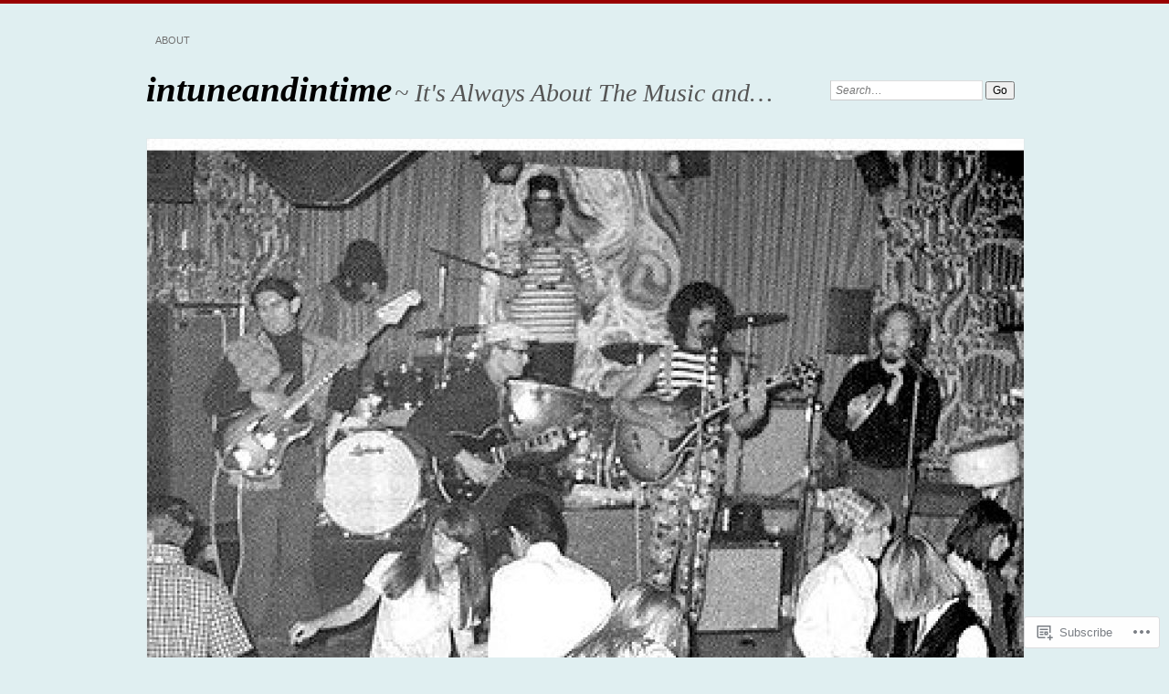

--- FILE ---
content_type: text/html; charset=UTF-8
request_url: https://intuneandintime.wordpress.com/category/the-yardbirds/
body_size: 36215
content:
<!DOCTYPE html>
<!--[if IE 7]>
<html id="ie7" lang="en">
<![endif]-->
<!--[if IE 8]>
<html id="ie8" lang="en">
<![endif]-->
<!--[if !(IE 7) & !(IE 8)]><!-->
<html lang="en">
<!--<![endif]-->
<head>
<meta charset="UTF-8" />
<meta name="viewport" content="width=device-width" />
<title>The Yardbirds | intuneandintime</title>
<link rel="profile" href="http://gmpg.org/xfn/11" />
<link rel="pingback" href="https://intuneandintime.wordpress.com/xmlrpc.php" />
<!--[if lt IE 9]>
<script src="https://s0.wp.com/wp-content/themes/pub/chateau/js/html5.js?m=1315596887i" type="text/javascript"></script>
<![endif]-->
<meta name='robots' content='max-image-preview:large' />
<link rel='dns-prefetch' href='//s0.wp.com' />
<link rel="alternate" type="application/rss+xml" title="intuneandintime &raquo; Feed" href="https://intuneandintime.wordpress.com/feed/" />
<link rel="alternate" type="application/rss+xml" title="intuneandintime &raquo; Comments Feed" href="https://intuneandintime.wordpress.com/comments/feed/" />
<link rel="alternate" type="application/rss+xml" title="intuneandintime &raquo; The Yardbirds Category Feed" href="https://intuneandintime.wordpress.com/category/the-yardbirds/feed/" />
	<script type="text/javascript">
		/* <![CDATA[ */
		function addLoadEvent(func) {
			var oldonload = window.onload;
			if (typeof window.onload != 'function') {
				window.onload = func;
			} else {
				window.onload = function () {
					oldonload();
					func();
				}
			}
		}
		/* ]]> */
	</script>
	<style id='wp-emoji-styles-inline-css'>

	img.wp-smiley, img.emoji {
		display: inline !important;
		border: none !important;
		box-shadow: none !important;
		height: 1em !important;
		width: 1em !important;
		margin: 0 0.07em !important;
		vertical-align: -0.1em !important;
		background: none !important;
		padding: 0 !important;
	}
/*# sourceURL=wp-emoji-styles-inline-css */
</style>
<link crossorigin='anonymous' rel='stylesheet' id='all-css-2-1' href='/wp-content/plugins/gutenberg-core/v22.2.0/build/styles/block-library/style.css?m=1764855221i&cssminify=yes' type='text/css' media='all' />
<style id='wp-block-library-inline-css'>
.has-text-align-justify {
	text-align:justify;
}
.has-text-align-justify{text-align:justify;}

/*# sourceURL=wp-block-library-inline-css */
</style><style id='wp-block-paragraph-inline-css'>
.is-small-text{font-size:.875em}.is-regular-text{font-size:1em}.is-large-text{font-size:2.25em}.is-larger-text{font-size:3em}.has-drop-cap:not(:focus):first-letter{float:left;font-size:8.4em;font-style:normal;font-weight:100;line-height:.68;margin:.05em .1em 0 0;text-transform:uppercase}body.rtl .has-drop-cap:not(:focus):first-letter{float:none;margin-left:.1em}p.has-drop-cap.has-background{overflow:hidden}:root :where(p.has-background){padding:1.25em 2.375em}:where(p.has-text-color:not(.has-link-color)) a{color:inherit}p.has-text-align-left[style*="writing-mode:vertical-lr"],p.has-text-align-right[style*="writing-mode:vertical-rl"]{rotate:180deg}
/*# sourceURL=/wp-content/plugins/gutenberg-core/v22.2.0/build/styles/block-library/paragraph/style.css */
</style>
<style id='wp-block-image-inline-css'>
.wp-block-image>a,.wp-block-image>figure>a{display:inline-block}.wp-block-image img{box-sizing:border-box;height:auto;max-width:100%;vertical-align:bottom}@media not (prefers-reduced-motion){.wp-block-image img.hide{visibility:hidden}.wp-block-image img.show{animation:show-content-image .4s}}.wp-block-image[style*=border-radius] img,.wp-block-image[style*=border-radius]>a{border-radius:inherit}.wp-block-image.has-custom-border img{box-sizing:border-box}.wp-block-image.aligncenter{text-align:center}.wp-block-image.alignfull>a,.wp-block-image.alignwide>a{width:100%}.wp-block-image.alignfull img,.wp-block-image.alignwide img{height:auto;width:100%}.wp-block-image .aligncenter,.wp-block-image .alignleft,.wp-block-image .alignright,.wp-block-image.aligncenter,.wp-block-image.alignleft,.wp-block-image.alignright{display:table}.wp-block-image .aligncenter>figcaption,.wp-block-image .alignleft>figcaption,.wp-block-image .alignright>figcaption,.wp-block-image.aligncenter>figcaption,.wp-block-image.alignleft>figcaption,.wp-block-image.alignright>figcaption{caption-side:bottom;display:table-caption}.wp-block-image .alignleft{float:left;margin:.5em 1em .5em 0}.wp-block-image .alignright{float:right;margin:.5em 0 .5em 1em}.wp-block-image .aligncenter{margin-left:auto;margin-right:auto}.wp-block-image :where(figcaption){margin-bottom:1em;margin-top:.5em}.wp-block-image.is-style-circle-mask img{border-radius:9999px}@supports ((-webkit-mask-image:none) or (mask-image:none)) or (-webkit-mask-image:none){.wp-block-image.is-style-circle-mask img{border-radius:0;-webkit-mask-image:url('data:image/svg+xml;utf8,<svg viewBox="0 0 100 100" xmlns="http://www.w3.org/2000/svg"><circle cx="50" cy="50" r="50"/></svg>');mask-image:url('data:image/svg+xml;utf8,<svg viewBox="0 0 100 100" xmlns="http://www.w3.org/2000/svg"><circle cx="50" cy="50" r="50"/></svg>');mask-mode:alpha;-webkit-mask-position:center;mask-position:center;-webkit-mask-repeat:no-repeat;mask-repeat:no-repeat;-webkit-mask-size:contain;mask-size:contain}}:root :where(.wp-block-image.is-style-rounded img,.wp-block-image .is-style-rounded img){border-radius:9999px}.wp-block-image figure{margin:0}.wp-lightbox-container{display:flex;flex-direction:column;position:relative}.wp-lightbox-container img{cursor:zoom-in}.wp-lightbox-container img:hover+button{opacity:1}.wp-lightbox-container button{align-items:center;backdrop-filter:blur(16px) saturate(180%);background-color:#5a5a5a40;border:none;border-radius:4px;cursor:zoom-in;display:flex;height:20px;justify-content:center;opacity:0;padding:0;position:absolute;right:16px;text-align:center;top:16px;width:20px;z-index:100}@media not (prefers-reduced-motion){.wp-lightbox-container button{transition:opacity .2s ease}}.wp-lightbox-container button:focus-visible{outline:3px auto #5a5a5a40;outline:3px auto -webkit-focus-ring-color;outline-offset:3px}.wp-lightbox-container button:hover{cursor:pointer;opacity:1}.wp-lightbox-container button:focus{opacity:1}.wp-lightbox-container button:focus,.wp-lightbox-container button:hover,.wp-lightbox-container button:not(:hover):not(:active):not(.has-background){background-color:#5a5a5a40;border:none}.wp-lightbox-overlay{box-sizing:border-box;cursor:zoom-out;height:100vh;left:0;overflow:hidden;position:fixed;top:0;visibility:hidden;width:100%;z-index:100000}.wp-lightbox-overlay .close-button{align-items:center;cursor:pointer;display:flex;justify-content:center;min-height:40px;min-width:40px;padding:0;position:absolute;right:calc(env(safe-area-inset-right) + 16px);top:calc(env(safe-area-inset-top) + 16px);z-index:5000000}.wp-lightbox-overlay .close-button:focus,.wp-lightbox-overlay .close-button:hover,.wp-lightbox-overlay .close-button:not(:hover):not(:active):not(.has-background){background:none;border:none}.wp-lightbox-overlay .lightbox-image-container{height:var(--wp--lightbox-container-height);left:50%;overflow:hidden;position:absolute;top:50%;transform:translate(-50%,-50%);transform-origin:top left;width:var(--wp--lightbox-container-width);z-index:9999999999}.wp-lightbox-overlay .wp-block-image{align-items:center;box-sizing:border-box;display:flex;height:100%;justify-content:center;margin:0;position:relative;transform-origin:0 0;width:100%;z-index:3000000}.wp-lightbox-overlay .wp-block-image img{height:var(--wp--lightbox-image-height);min-height:var(--wp--lightbox-image-height);min-width:var(--wp--lightbox-image-width);width:var(--wp--lightbox-image-width)}.wp-lightbox-overlay .wp-block-image figcaption{display:none}.wp-lightbox-overlay button{background:none;border:none}.wp-lightbox-overlay .scrim{background-color:#fff;height:100%;opacity:.9;position:absolute;width:100%;z-index:2000000}.wp-lightbox-overlay.active{visibility:visible}@media not (prefers-reduced-motion){.wp-lightbox-overlay.active{animation:turn-on-visibility .25s both}.wp-lightbox-overlay.active img{animation:turn-on-visibility .35s both}.wp-lightbox-overlay.show-closing-animation:not(.active){animation:turn-off-visibility .35s both}.wp-lightbox-overlay.show-closing-animation:not(.active) img{animation:turn-off-visibility .25s both}.wp-lightbox-overlay.zoom.active{animation:none;opacity:1;visibility:visible}.wp-lightbox-overlay.zoom.active .lightbox-image-container{animation:lightbox-zoom-in .4s}.wp-lightbox-overlay.zoom.active .lightbox-image-container img{animation:none}.wp-lightbox-overlay.zoom.active .scrim{animation:turn-on-visibility .4s forwards}.wp-lightbox-overlay.zoom.show-closing-animation:not(.active){animation:none}.wp-lightbox-overlay.zoom.show-closing-animation:not(.active) .lightbox-image-container{animation:lightbox-zoom-out .4s}.wp-lightbox-overlay.zoom.show-closing-animation:not(.active) .lightbox-image-container img{animation:none}.wp-lightbox-overlay.zoom.show-closing-animation:not(.active) .scrim{animation:turn-off-visibility .4s forwards}}@keyframes show-content-image{0%{visibility:hidden}99%{visibility:hidden}to{visibility:visible}}@keyframes turn-on-visibility{0%{opacity:0}to{opacity:1}}@keyframes turn-off-visibility{0%{opacity:1;visibility:visible}99%{opacity:0;visibility:visible}to{opacity:0;visibility:hidden}}@keyframes lightbox-zoom-in{0%{transform:translate(calc((-100vw + var(--wp--lightbox-scrollbar-width))/2 + var(--wp--lightbox-initial-left-position)),calc(-50vh + var(--wp--lightbox-initial-top-position))) scale(var(--wp--lightbox-scale))}to{transform:translate(-50%,-50%) scale(1)}}@keyframes lightbox-zoom-out{0%{transform:translate(-50%,-50%) scale(1);visibility:visible}99%{visibility:visible}to{transform:translate(calc((-100vw + var(--wp--lightbox-scrollbar-width))/2 + var(--wp--lightbox-initial-left-position)),calc(-50vh + var(--wp--lightbox-initial-top-position))) scale(var(--wp--lightbox-scale));visibility:hidden}}
/*# sourceURL=/wp-content/plugins/gutenberg-core/v22.2.0/build/styles/block-library/image/style.css */
</style>
<style id='global-styles-inline-css'>
:root{--wp--preset--aspect-ratio--square: 1;--wp--preset--aspect-ratio--4-3: 4/3;--wp--preset--aspect-ratio--3-4: 3/4;--wp--preset--aspect-ratio--3-2: 3/2;--wp--preset--aspect-ratio--2-3: 2/3;--wp--preset--aspect-ratio--16-9: 16/9;--wp--preset--aspect-ratio--9-16: 9/16;--wp--preset--color--black: #000000;--wp--preset--color--cyan-bluish-gray: #abb8c3;--wp--preset--color--white: #ffffff;--wp--preset--color--pale-pink: #f78da7;--wp--preset--color--vivid-red: #cf2e2e;--wp--preset--color--luminous-vivid-orange: #ff6900;--wp--preset--color--luminous-vivid-amber: #fcb900;--wp--preset--color--light-green-cyan: #7bdcb5;--wp--preset--color--vivid-green-cyan: #00d084;--wp--preset--color--pale-cyan-blue: #8ed1fc;--wp--preset--color--vivid-cyan-blue: #0693e3;--wp--preset--color--vivid-purple: #9b51e0;--wp--preset--gradient--vivid-cyan-blue-to-vivid-purple: linear-gradient(135deg,rgb(6,147,227) 0%,rgb(155,81,224) 100%);--wp--preset--gradient--light-green-cyan-to-vivid-green-cyan: linear-gradient(135deg,rgb(122,220,180) 0%,rgb(0,208,130) 100%);--wp--preset--gradient--luminous-vivid-amber-to-luminous-vivid-orange: linear-gradient(135deg,rgb(252,185,0) 0%,rgb(255,105,0) 100%);--wp--preset--gradient--luminous-vivid-orange-to-vivid-red: linear-gradient(135deg,rgb(255,105,0) 0%,rgb(207,46,46) 100%);--wp--preset--gradient--very-light-gray-to-cyan-bluish-gray: linear-gradient(135deg,rgb(238,238,238) 0%,rgb(169,184,195) 100%);--wp--preset--gradient--cool-to-warm-spectrum: linear-gradient(135deg,rgb(74,234,220) 0%,rgb(151,120,209) 20%,rgb(207,42,186) 40%,rgb(238,44,130) 60%,rgb(251,105,98) 80%,rgb(254,248,76) 100%);--wp--preset--gradient--blush-light-purple: linear-gradient(135deg,rgb(255,206,236) 0%,rgb(152,150,240) 100%);--wp--preset--gradient--blush-bordeaux: linear-gradient(135deg,rgb(254,205,165) 0%,rgb(254,45,45) 50%,rgb(107,0,62) 100%);--wp--preset--gradient--luminous-dusk: linear-gradient(135deg,rgb(255,203,112) 0%,rgb(199,81,192) 50%,rgb(65,88,208) 100%);--wp--preset--gradient--pale-ocean: linear-gradient(135deg,rgb(255,245,203) 0%,rgb(182,227,212) 50%,rgb(51,167,181) 100%);--wp--preset--gradient--electric-grass: linear-gradient(135deg,rgb(202,248,128) 0%,rgb(113,206,126) 100%);--wp--preset--gradient--midnight: linear-gradient(135deg,rgb(2,3,129) 0%,rgb(40,116,252) 100%);--wp--preset--font-size--small: 13px;--wp--preset--font-size--medium: 20px;--wp--preset--font-size--large: 36px;--wp--preset--font-size--x-large: 42px;--wp--preset--font-family--albert-sans: 'Albert Sans', sans-serif;--wp--preset--font-family--alegreya: Alegreya, serif;--wp--preset--font-family--arvo: Arvo, serif;--wp--preset--font-family--bodoni-moda: 'Bodoni Moda', serif;--wp--preset--font-family--bricolage-grotesque: 'Bricolage Grotesque', sans-serif;--wp--preset--font-family--cabin: Cabin, sans-serif;--wp--preset--font-family--chivo: Chivo, sans-serif;--wp--preset--font-family--commissioner: Commissioner, sans-serif;--wp--preset--font-family--cormorant: Cormorant, serif;--wp--preset--font-family--courier-prime: 'Courier Prime', monospace;--wp--preset--font-family--crimson-pro: 'Crimson Pro', serif;--wp--preset--font-family--dm-mono: 'DM Mono', monospace;--wp--preset--font-family--dm-sans: 'DM Sans', sans-serif;--wp--preset--font-family--dm-serif-display: 'DM Serif Display', serif;--wp--preset--font-family--domine: Domine, serif;--wp--preset--font-family--eb-garamond: 'EB Garamond', serif;--wp--preset--font-family--epilogue: Epilogue, sans-serif;--wp--preset--font-family--fahkwang: Fahkwang, sans-serif;--wp--preset--font-family--figtree: Figtree, sans-serif;--wp--preset--font-family--fira-sans: 'Fira Sans', sans-serif;--wp--preset--font-family--fjalla-one: 'Fjalla One', sans-serif;--wp--preset--font-family--fraunces: Fraunces, serif;--wp--preset--font-family--gabarito: Gabarito, system-ui;--wp--preset--font-family--ibm-plex-mono: 'IBM Plex Mono', monospace;--wp--preset--font-family--ibm-plex-sans: 'IBM Plex Sans', sans-serif;--wp--preset--font-family--ibarra-real-nova: 'Ibarra Real Nova', serif;--wp--preset--font-family--instrument-serif: 'Instrument Serif', serif;--wp--preset--font-family--inter: Inter, sans-serif;--wp--preset--font-family--josefin-sans: 'Josefin Sans', sans-serif;--wp--preset--font-family--jost: Jost, sans-serif;--wp--preset--font-family--libre-baskerville: 'Libre Baskerville', serif;--wp--preset--font-family--libre-franklin: 'Libre Franklin', sans-serif;--wp--preset--font-family--literata: Literata, serif;--wp--preset--font-family--lora: Lora, serif;--wp--preset--font-family--merriweather: Merriweather, serif;--wp--preset--font-family--montserrat: Montserrat, sans-serif;--wp--preset--font-family--newsreader: Newsreader, serif;--wp--preset--font-family--noto-sans-mono: 'Noto Sans Mono', sans-serif;--wp--preset--font-family--nunito: Nunito, sans-serif;--wp--preset--font-family--open-sans: 'Open Sans', sans-serif;--wp--preset--font-family--overpass: Overpass, sans-serif;--wp--preset--font-family--pt-serif: 'PT Serif', serif;--wp--preset--font-family--petrona: Petrona, serif;--wp--preset--font-family--piazzolla: Piazzolla, serif;--wp--preset--font-family--playfair-display: 'Playfair Display', serif;--wp--preset--font-family--plus-jakarta-sans: 'Plus Jakarta Sans', sans-serif;--wp--preset--font-family--poppins: Poppins, sans-serif;--wp--preset--font-family--raleway: Raleway, sans-serif;--wp--preset--font-family--roboto: Roboto, sans-serif;--wp--preset--font-family--roboto-slab: 'Roboto Slab', serif;--wp--preset--font-family--rubik: Rubik, sans-serif;--wp--preset--font-family--rufina: Rufina, serif;--wp--preset--font-family--sora: Sora, sans-serif;--wp--preset--font-family--source-sans-3: 'Source Sans 3', sans-serif;--wp--preset--font-family--source-serif-4: 'Source Serif 4', serif;--wp--preset--font-family--space-mono: 'Space Mono', monospace;--wp--preset--font-family--syne: Syne, sans-serif;--wp--preset--font-family--texturina: Texturina, serif;--wp--preset--font-family--urbanist: Urbanist, sans-serif;--wp--preset--font-family--work-sans: 'Work Sans', sans-serif;--wp--preset--spacing--20: 0.44rem;--wp--preset--spacing--30: 0.67rem;--wp--preset--spacing--40: 1rem;--wp--preset--spacing--50: 1.5rem;--wp--preset--spacing--60: 2.25rem;--wp--preset--spacing--70: 3.38rem;--wp--preset--spacing--80: 5.06rem;--wp--preset--shadow--natural: 6px 6px 9px rgba(0, 0, 0, 0.2);--wp--preset--shadow--deep: 12px 12px 50px rgba(0, 0, 0, 0.4);--wp--preset--shadow--sharp: 6px 6px 0px rgba(0, 0, 0, 0.2);--wp--preset--shadow--outlined: 6px 6px 0px -3px rgb(255, 255, 255), 6px 6px rgb(0, 0, 0);--wp--preset--shadow--crisp: 6px 6px 0px rgb(0, 0, 0);}:where(.is-layout-flex){gap: 0.5em;}:where(.is-layout-grid){gap: 0.5em;}body .is-layout-flex{display: flex;}.is-layout-flex{flex-wrap: wrap;align-items: center;}.is-layout-flex > :is(*, div){margin: 0;}body .is-layout-grid{display: grid;}.is-layout-grid > :is(*, div){margin: 0;}:where(.wp-block-columns.is-layout-flex){gap: 2em;}:where(.wp-block-columns.is-layout-grid){gap: 2em;}:where(.wp-block-post-template.is-layout-flex){gap: 1.25em;}:where(.wp-block-post-template.is-layout-grid){gap: 1.25em;}.has-black-color{color: var(--wp--preset--color--black) !important;}.has-cyan-bluish-gray-color{color: var(--wp--preset--color--cyan-bluish-gray) !important;}.has-white-color{color: var(--wp--preset--color--white) !important;}.has-pale-pink-color{color: var(--wp--preset--color--pale-pink) !important;}.has-vivid-red-color{color: var(--wp--preset--color--vivid-red) !important;}.has-luminous-vivid-orange-color{color: var(--wp--preset--color--luminous-vivid-orange) !important;}.has-luminous-vivid-amber-color{color: var(--wp--preset--color--luminous-vivid-amber) !important;}.has-light-green-cyan-color{color: var(--wp--preset--color--light-green-cyan) !important;}.has-vivid-green-cyan-color{color: var(--wp--preset--color--vivid-green-cyan) !important;}.has-pale-cyan-blue-color{color: var(--wp--preset--color--pale-cyan-blue) !important;}.has-vivid-cyan-blue-color{color: var(--wp--preset--color--vivid-cyan-blue) !important;}.has-vivid-purple-color{color: var(--wp--preset--color--vivid-purple) !important;}.has-black-background-color{background-color: var(--wp--preset--color--black) !important;}.has-cyan-bluish-gray-background-color{background-color: var(--wp--preset--color--cyan-bluish-gray) !important;}.has-white-background-color{background-color: var(--wp--preset--color--white) !important;}.has-pale-pink-background-color{background-color: var(--wp--preset--color--pale-pink) !important;}.has-vivid-red-background-color{background-color: var(--wp--preset--color--vivid-red) !important;}.has-luminous-vivid-orange-background-color{background-color: var(--wp--preset--color--luminous-vivid-orange) !important;}.has-luminous-vivid-amber-background-color{background-color: var(--wp--preset--color--luminous-vivid-amber) !important;}.has-light-green-cyan-background-color{background-color: var(--wp--preset--color--light-green-cyan) !important;}.has-vivid-green-cyan-background-color{background-color: var(--wp--preset--color--vivid-green-cyan) !important;}.has-pale-cyan-blue-background-color{background-color: var(--wp--preset--color--pale-cyan-blue) !important;}.has-vivid-cyan-blue-background-color{background-color: var(--wp--preset--color--vivid-cyan-blue) !important;}.has-vivid-purple-background-color{background-color: var(--wp--preset--color--vivid-purple) !important;}.has-black-border-color{border-color: var(--wp--preset--color--black) !important;}.has-cyan-bluish-gray-border-color{border-color: var(--wp--preset--color--cyan-bluish-gray) !important;}.has-white-border-color{border-color: var(--wp--preset--color--white) !important;}.has-pale-pink-border-color{border-color: var(--wp--preset--color--pale-pink) !important;}.has-vivid-red-border-color{border-color: var(--wp--preset--color--vivid-red) !important;}.has-luminous-vivid-orange-border-color{border-color: var(--wp--preset--color--luminous-vivid-orange) !important;}.has-luminous-vivid-amber-border-color{border-color: var(--wp--preset--color--luminous-vivid-amber) !important;}.has-light-green-cyan-border-color{border-color: var(--wp--preset--color--light-green-cyan) !important;}.has-vivid-green-cyan-border-color{border-color: var(--wp--preset--color--vivid-green-cyan) !important;}.has-pale-cyan-blue-border-color{border-color: var(--wp--preset--color--pale-cyan-blue) !important;}.has-vivid-cyan-blue-border-color{border-color: var(--wp--preset--color--vivid-cyan-blue) !important;}.has-vivid-purple-border-color{border-color: var(--wp--preset--color--vivid-purple) !important;}.has-vivid-cyan-blue-to-vivid-purple-gradient-background{background: var(--wp--preset--gradient--vivid-cyan-blue-to-vivid-purple) !important;}.has-light-green-cyan-to-vivid-green-cyan-gradient-background{background: var(--wp--preset--gradient--light-green-cyan-to-vivid-green-cyan) !important;}.has-luminous-vivid-amber-to-luminous-vivid-orange-gradient-background{background: var(--wp--preset--gradient--luminous-vivid-amber-to-luminous-vivid-orange) !important;}.has-luminous-vivid-orange-to-vivid-red-gradient-background{background: var(--wp--preset--gradient--luminous-vivid-orange-to-vivid-red) !important;}.has-very-light-gray-to-cyan-bluish-gray-gradient-background{background: var(--wp--preset--gradient--very-light-gray-to-cyan-bluish-gray) !important;}.has-cool-to-warm-spectrum-gradient-background{background: var(--wp--preset--gradient--cool-to-warm-spectrum) !important;}.has-blush-light-purple-gradient-background{background: var(--wp--preset--gradient--blush-light-purple) !important;}.has-blush-bordeaux-gradient-background{background: var(--wp--preset--gradient--blush-bordeaux) !important;}.has-luminous-dusk-gradient-background{background: var(--wp--preset--gradient--luminous-dusk) !important;}.has-pale-ocean-gradient-background{background: var(--wp--preset--gradient--pale-ocean) !important;}.has-electric-grass-gradient-background{background: var(--wp--preset--gradient--electric-grass) !important;}.has-midnight-gradient-background{background: var(--wp--preset--gradient--midnight) !important;}.has-small-font-size{font-size: var(--wp--preset--font-size--small) !important;}.has-medium-font-size{font-size: var(--wp--preset--font-size--medium) !important;}.has-large-font-size{font-size: var(--wp--preset--font-size--large) !important;}.has-x-large-font-size{font-size: var(--wp--preset--font-size--x-large) !important;}.has-albert-sans-font-family{font-family: var(--wp--preset--font-family--albert-sans) !important;}.has-alegreya-font-family{font-family: var(--wp--preset--font-family--alegreya) !important;}.has-arvo-font-family{font-family: var(--wp--preset--font-family--arvo) !important;}.has-bodoni-moda-font-family{font-family: var(--wp--preset--font-family--bodoni-moda) !important;}.has-bricolage-grotesque-font-family{font-family: var(--wp--preset--font-family--bricolage-grotesque) !important;}.has-cabin-font-family{font-family: var(--wp--preset--font-family--cabin) !important;}.has-chivo-font-family{font-family: var(--wp--preset--font-family--chivo) !important;}.has-commissioner-font-family{font-family: var(--wp--preset--font-family--commissioner) !important;}.has-cormorant-font-family{font-family: var(--wp--preset--font-family--cormorant) !important;}.has-courier-prime-font-family{font-family: var(--wp--preset--font-family--courier-prime) !important;}.has-crimson-pro-font-family{font-family: var(--wp--preset--font-family--crimson-pro) !important;}.has-dm-mono-font-family{font-family: var(--wp--preset--font-family--dm-mono) !important;}.has-dm-sans-font-family{font-family: var(--wp--preset--font-family--dm-sans) !important;}.has-dm-serif-display-font-family{font-family: var(--wp--preset--font-family--dm-serif-display) !important;}.has-domine-font-family{font-family: var(--wp--preset--font-family--domine) !important;}.has-eb-garamond-font-family{font-family: var(--wp--preset--font-family--eb-garamond) !important;}.has-epilogue-font-family{font-family: var(--wp--preset--font-family--epilogue) !important;}.has-fahkwang-font-family{font-family: var(--wp--preset--font-family--fahkwang) !important;}.has-figtree-font-family{font-family: var(--wp--preset--font-family--figtree) !important;}.has-fira-sans-font-family{font-family: var(--wp--preset--font-family--fira-sans) !important;}.has-fjalla-one-font-family{font-family: var(--wp--preset--font-family--fjalla-one) !important;}.has-fraunces-font-family{font-family: var(--wp--preset--font-family--fraunces) !important;}.has-gabarito-font-family{font-family: var(--wp--preset--font-family--gabarito) !important;}.has-ibm-plex-mono-font-family{font-family: var(--wp--preset--font-family--ibm-plex-mono) !important;}.has-ibm-plex-sans-font-family{font-family: var(--wp--preset--font-family--ibm-plex-sans) !important;}.has-ibarra-real-nova-font-family{font-family: var(--wp--preset--font-family--ibarra-real-nova) !important;}.has-instrument-serif-font-family{font-family: var(--wp--preset--font-family--instrument-serif) !important;}.has-inter-font-family{font-family: var(--wp--preset--font-family--inter) !important;}.has-josefin-sans-font-family{font-family: var(--wp--preset--font-family--josefin-sans) !important;}.has-jost-font-family{font-family: var(--wp--preset--font-family--jost) !important;}.has-libre-baskerville-font-family{font-family: var(--wp--preset--font-family--libre-baskerville) !important;}.has-libre-franklin-font-family{font-family: var(--wp--preset--font-family--libre-franklin) !important;}.has-literata-font-family{font-family: var(--wp--preset--font-family--literata) !important;}.has-lora-font-family{font-family: var(--wp--preset--font-family--lora) !important;}.has-merriweather-font-family{font-family: var(--wp--preset--font-family--merriweather) !important;}.has-montserrat-font-family{font-family: var(--wp--preset--font-family--montserrat) !important;}.has-newsreader-font-family{font-family: var(--wp--preset--font-family--newsreader) !important;}.has-noto-sans-mono-font-family{font-family: var(--wp--preset--font-family--noto-sans-mono) !important;}.has-nunito-font-family{font-family: var(--wp--preset--font-family--nunito) !important;}.has-open-sans-font-family{font-family: var(--wp--preset--font-family--open-sans) !important;}.has-overpass-font-family{font-family: var(--wp--preset--font-family--overpass) !important;}.has-pt-serif-font-family{font-family: var(--wp--preset--font-family--pt-serif) !important;}.has-petrona-font-family{font-family: var(--wp--preset--font-family--petrona) !important;}.has-piazzolla-font-family{font-family: var(--wp--preset--font-family--piazzolla) !important;}.has-playfair-display-font-family{font-family: var(--wp--preset--font-family--playfair-display) !important;}.has-plus-jakarta-sans-font-family{font-family: var(--wp--preset--font-family--plus-jakarta-sans) !important;}.has-poppins-font-family{font-family: var(--wp--preset--font-family--poppins) !important;}.has-raleway-font-family{font-family: var(--wp--preset--font-family--raleway) !important;}.has-roboto-font-family{font-family: var(--wp--preset--font-family--roboto) !important;}.has-roboto-slab-font-family{font-family: var(--wp--preset--font-family--roboto-slab) !important;}.has-rubik-font-family{font-family: var(--wp--preset--font-family--rubik) !important;}.has-rufina-font-family{font-family: var(--wp--preset--font-family--rufina) !important;}.has-sora-font-family{font-family: var(--wp--preset--font-family--sora) !important;}.has-source-sans-3-font-family{font-family: var(--wp--preset--font-family--source-sans-3) !important;}.has-source-serif-4-font-family{font-family: var(--wp--preset--font-family--source-serif-4) !important;}.has-space-mono-font-family{font-family: var(--wp--preset--font-family--space-mono) !important;}.has-syne-font-family{font-family: var(--wp--preset--font-family--syne) !important;}.has-texturina-font-family{font-family: var(--wp--preset--font-family--texturina) !important;}.has-urbanist-font-family{font-family: var(--wp--preset--font-family--urbanist) !important;}.has-work-sans-font-family{font-family: var(--wp--preset--font-family--work-sans) !important;}
/*# sourceURL=global-styles-inline-css */
</style>

<style id='classic-theme-styles-inline-css'>
/*! This file is auto-generated */
.wp-block-button__link{color:#fff;background-color:#32373c;border-radius:9999px;box-shadow:none;text-decoration:none;padding:calc(.667em + 2px) calc(1.333em + 2px);font-size:1.125em}.wp-block-file__button{background:#32373c;color:#fff;text-decoration:none}
/*# sourceURL=/wp-includes/css/classic-themes.min.css */
</style>
<link crossorigin='anonymous' rel='stylesheet' id='all-css-4-1' href='/_static/??-eJx9kNsKwjAMQH/[base64]&cssminify=yes' type='text/css' media='all' />
<link crossorigin='anonymous' rel='stylesheet' id='print-css-5-1' href='/wp-content/mu-plugins/global-print/global-print.css?m=1465851035i&cssminify=yes' type='text/css' media='print' />
<style id='jetpack-global-styles-frontend-style-inline-css'>
:root { --font-headings: unset; --font-base: unset; --font-headings-default: -apple-system,BlinkMacSystemFont,"Segoe UI",Roboto,Oxygen-Sans,Ubuntu,Cantarell,"Helvetica Neue",sans-serif; --font-base-default: -apple-system,BlinkMacSystemFont,"Segoe UI",Roboto,Oxygen-Sans,Ubuntu,Cantarell,"Helvetica Neue",sans-serif;}
/*# sourceURL=jetpack-global-styles-frontend-style-inline-css */
</style>
<link crossorigin='anonymous' rel='stylesheet' id='all-css-8-1' href='/wp-content/themes/h4/global.css?m=1420737423i&cssminify=yes' type='text/css' media='all' />
<script type="text/javascript" id="wpcom-actionbar-placeholder-js-extra">
/* <![CDATA[ */
var actionbardata = {"siteID":"74963913","postID":"0","siteURL":"https://intuneandintime.wordpress.com","xhrURL":"https://intuneandintime.wordpress.com/wp-admin/admin-ajax.php","nonce":"51270742e5","isLoggedIn":"","statusMessage":"","subsEmailDefault":"instantly","proxyScriptUrl":"https://s0.wp.com/wp-content/js/wpcom-proxy-request.js?m=1513050504i&amp;ver=20211021","i18n":{"followedText":"New posts from this site will now appear in your \u003Ca href=\"https://wordpress.com/reader\"\u003EReader\u003C/a\u003E","foldBar":"Collapse this bar","unfoldBar":"Expand this bar","shortLinkCopied":"Shortlink copied to clipboard."}};
//# sourceURL=wpcom-actionbar-placeholder-js-extra
/* ]]> */
</script>
<script type="text/javascript" id="jetpack-mu-wpcom-settings-js-before">
/* <![CDATA[ */
var JETPACK_MU_WPCOM_SETTINGS = {"assetsUrl":"https://s0.wp.com/wp-content/mu-plugins/jetpack-mu-wpcom-plugin/moon/jetpack_vendor/automattic/jetpack-mu-wpcom/src/build/"};
//# sourceURL=jetpack-mu-wpcom-settings-js-before
/* ]]> */
</script>
<script crossorigin='anonymous' type='text/javascript'  src='/wp-content/js/rlt-proxy.js?m=1720530689i'></script>
<script type="text/javascript" id="rlt-proxy-js-after">
/* <![CDATA[ */
	rltInitialize( {"token":null,"iframeOrigins":["https:\/\/widgets.wp.com"]} );
//# sourceURL=rlt-proxy-js-after
/* ]]> */
</script>
<link rel="EditURI" type="application/rsd+xml" title="RSD" href="https://intuneandintime.wordpress.com/xmlrpc.php?rsd" />
<meta name="generator" content="WordPress.com" />

<!-- Jetpack Open Graph Tags -->
<meta property="og:type" content="website" />
<meta property="og:title" content="The Yardbirds &#8211; intuneandintime" />
<meta property="og:url" content="https://intuneandintime.wordpress.com/category/the-yardbirds/" />
<meta property="og:site_name" content="intuneandintime" />
<meta property="og:image" content="https://intuneandintime.wordpress.com/wp-content/uploads/2018/09/cropped-kinks3.jpg?w=200" />
<meta property="og:image:width" content="200" />
<meta property="og:image:height" content="200" />
<meta property="og:image:alt" content="" />
<meta property="og:locale" content="en_US" />
<meta property="fb:app_id" content="249643311490" />

<!-- End Jetpack Open Graph Tags -->
<link rel='openid.server' href='https://intuneandintime.wordpress.com/?openidserver=1' />
<link rel='openid.delegate' href='https://intuneandintime.wordpress.com/' />
<link rel="search" type="application/opensearchdescription+xml" href="https://intuneandintime.wordpress.com/osd.xml" title="intuneandintime" />
<link rel="search" type="application/opensearchdescription+xml" href="https://s1.wp.com/opensearch.xml" title="WordPress.com" />
<meta name="theme-color" content="#e0eff1" />

		<style type="text/css">
		#menu li,
		.post-date em,
		.sticky .entry-format,
		.more-posts .sticky h2.entry-format,
		.more-posts h2.entry-format,
		#comments h3 span {
			background-color: #e0eff1;
		}

		#menu a {
			border-color: #e0eff1		}
		</style>
		<style type="text/css">
			.recentcomments a {
				display: inline !important;
				padding: 0 !important;
				margin: 0 !important;
			}

			table.recentcommentsavatartop img.avatar, table.recentcommentsavatarend img.avatar {
				border: 0px;
				margin: 0;
			}

			table.recentcommentsavatartop a, table.recentcommentsavatarend a {
				border: 0px !important;
				background-color: transparent !important;
			}

			td.recentcommentsavatarend, td.recentcommentsavatartop {
				padding: 0px 0px 1px 0px;
				margin: 0px;
			}

			td.recentcommentstextend {
				border: none !important;
				padding: 0px 0px 2px 10px;
			}

			.rtl td.recentcommentstextend {
				padding: 0px 10px 2px 0px;
			}

			td.recentcommentstexttop {
				border: none;
				padding: 0px 0px 0px 10px;
			}

			.rtl td.recentcommentstexttop {
				padding: 0px 10px 0px 0px;
			}
		</style>
		<meta name="description" content="Posts about The Yardbirds written by MICHAEL C. HODGKISS" />
<style type="text/css" id="custom-background-css">
body.custom-background { background-color: #e0eff1; }
</style>
	<style type="text/css" id="custom-colors-css">	#menu li {
		background: transparent;
	}
	#menu a {
		border-color: transparent;
	}
	#search #s {
		background: #fff;
	}
#menu a { color: #727272;}
#menu ul ul a,#menu ul ul a:hover,#page #menu a:hover, .post-entry a:hover, .post-extras .post-edit-link:hover { color: #7F7F7F;}
#main-title #site-title a, #more-posts-inner a { color: #000000;}
.sticky .entry-format, .more-posts .sticky h2.entry-format, .more-posts h2.entry-format, .featured { color: #000000;}
.post-date { color: #000000;}
#page #menu a:hover, .post-entry a:hover, .post-extras .post-edit-link:hover { color: #000000;}
a.entry-format-link, a.entry-format-link:visited { color: #000000;}
.post-extras a:hover { color: #000000;}
#comments h3 { color: #000000;}
#comments li.pingback a,.comment-text p a:hover { color: #000000;}
.comment-text .reply-link a { color: #000000;}
.comment-author,.comment-author a { color: #000000;}
#comments #reply-title a, #comment-nav-above a, #comment-nav-below a, .comment-text table a { color: #000000;}
.comment-text p a:hover { color: #000000;}
.post-entry .more-link { color: #000000;}
.post-info a:hover { color: #000000;}
.sidebar-widget a:hover { color: #000000;}
.sidebar-widget { color: #000000;}
.featured a { color: #000000;}
#main-title #site-description { color: #555555;}
.post-info { color: #555555;}
.post-date span { color: #555555;}
.post-info .post-com-count a { color: #555555;}
#main-image { border-color: #ddd;}
#main-image { border-color: rgba( 221, 221, 221, 0.3 );}
#main-image img { border-color: #ddd;}
#main-image img { border-color: rgba( 221, 221, 221, 0.3 );}
.post-title h1 { border-color: #ddd;}
.post-title h1 { border-color: rgba( 221, 221, 221, 0.3 );}
#content,.content-sidebar #content { border-color: #ddd;}
#content,.content-sidebar #content { border-color: rgba( 221, 221, 221, 0.3 );}
.sidebar-widget li { border-color: #ddd;}
.sidebar-widget li { border-color: rgba( 221, 221, 221, 0.3 );}
.more-posts .page-title, .more-posts .notice { border-color: #ddd;}
.more-posts .page-title, .more-posts .notice { border-color: rgba( 221, 221, 221, 0.3 );}
#more-posts-inner span { border-color: #ddd;}
#more-posts-inner span { border-color: rgba( 221, 221, 221, 0.3 );}
#menu .current-menu-item > a, #menu .current_page_item > a, #menu .current-menu-ancestor > a { border-top-color: #ddd;}
#menu .current-menu-item > a, #menu .current_page_item > a, #menu .current-menu-ancestor > a { border-top-color: rgba( 221, 221, 221, 0.3 );}
.single .post { border-color: #ddd;}
.single .post { border-color: rgba( 221, 221, 221, 0.3 );}
.post-extras strong { border-color: #ddd;}
.post-extras strong { border-color: rgba( 221, 221, 221, 0.3 );}
.comment-text { border-color: #ddd;}
.comment-text { border-color: rgba( 221, 221, 221, 0.3 );}
#comments li { border-color: #ddd;}
#comments li { border-color: rgba( 221, 221, 221, 0.3 );}
.post-entry { color: #333333;}
.sidebar-widget a { color: #333333;}
.post-extras { color: #333333;}
.post-extras p a { color: #333333;}
#more-posts-inner article { color: #333333;}
.comment-text p { color: #333333;}
#menu .current-menu-item > a, #menu .current_page_item > a, #menu .current-menu-ancestor > a { border-bottom-color: #ccc;}
#menu .current-menu-item > a, #menu .current_page_item > a, #menu .current-menu-ancestor > a { border-bottom-color: rgba( 204, 204, 204, 0.3 );}
#comments #respond h3 { border-color: #ccc;}
#comments #respond h3 { border-color: rgba( 204, 204, 204, 0.3 );}
#comments h3 { border-bottom: #ccc;}
#comments h3 { border-bottom: rgba( 204, 204, 204, 0.3 );}
.sidebar-widget li  { color: #444444;}
.wp-caption .wp-caption-text:before,.wp-caption .wp-caption-text, .gallery-caption { color: #636363;}
.more-posts .page-title, .more-posts .notice { color: #636363;}
#comments li.pingback .comment-text .edit-comment a { color: #636363;}
#copyright a { color: #919191;}
#page { background-image: #e0eff1;}
.sticky .entry-format, .more-posts .sticky h2.entry-format, .more-posts h2.entry-format, .featured { background-color: #e0eff1;}
.post-date em { background-color: #e0eff1;}
#main-image { border-color: #e0eff1;}
#main-image { border-color: rgba( 224, 239, 241, 0.1 );}
</style>
<link rel="icon" href="https://intuneandintime.wordpress.com/wp-content/uploads/2018/09/cropped-kinks3.jpg?w=32" sizes="32x32" />
<link rel="icon" href="https://intuneandintime.wordpress.com/wp-content/uploads/2018/09/cropped-kinks3.jpg?w=192" sizes="192x192" />
<link rel="apple-touch-icon" href="https://intuneandintime.wordpress.com/wp-content/uploads/2018/09/cropped-kinks3.jpg?w=180" />
<meta name="msapplication-TileImage" content="https://intuneandintime.wordpress.com/wp-content/uploads/2018/09/cropped-kinks3.jpg?w=270" />
<link crossorigin='anonymous' rel='stylesheet' id='all-css-0-3' href='/_static/??-eJyNjMEKgzAQBX9Ifdha9CJ+StF1KdFkN7gJ+X0RbM89zjAMSqxJJbEkhFxHnz9ODBunONN+M4Kq4O2EsHil3WDFRT4aMqvw/yHomj0baD40G/tf9BXXcApj27+ej6Hr2247ASkBO20=&cssminify=yes' type='text/css' media='all' />
</head>

<body class="archive category category-the-yardbirds category-381012 custom-background wp-theme-pubchateau customizer-styles-applied two-column sidebar-content jetpack-reblog-enabled custom-colors">
<div id="page" class="hfeed">
		<div id="page-inner">
		<header id="branding" role="banner">
			<nav id="menu" role="navigation">
				<ul class="menu clear-fix">
<li class="page_item page-item-1"><a href="https://intuneandintime.wordpress.com/about/">About</a></li>
</ul>
			</nav><!-- end #menu -->

			<div id="main-title">
				<hgroup>
					<h1 id="site-title"><a href="https://intuneandintime.wordpress.com/" title="intuneandintime" rel="home">intuneandintime</a></h1>
												<h2 id="site-description">~ It&#039;s Always About The Music and&#8230;</h2>
									</hgroup>
			</div><!-- end #main-title -->

							<div id="search">
					
<form method="get" action="https://intuneandintime.wordpress.com//" >
	<div>
		<label for="s" class="assistive-text">Search:</label>
		<input type="text" value="Search&hellip;" name="s" id="s" onfocus="this.value=''" />
		<input type="submit" name="search" value="Go" />
	</div>
</form>
				</div><!-- end #search -->
			
			<div id="main-image">
							<a href="https://intuneandintime.wordpress.com/">
													<img src="https://intuneandintime.wordpress.com/wp-content/uploads/2018/05/cropped-zappa-66.jpg" width="960" height="721" alt="intuneandintime" title="intuneandintime" />
									</a>
						</div><!-- end #main-image -->
		</header><!-- #branding -->
		<div id="main" class="clear-fix">
<div id="primary">
	<div id="content" class="clear-fix" role="main">
		<div class="more-posts">

			
				<header class="page-header">
					<h1 class="page-title">
						Category Archives: <em>The Yardbirds</em>					</h1>
				</header>

				
				<article id="post-1271" class="post-1271 post type-post status-publish format-standard hentry category-blue-eyed-soul category-central-park category-country-music category-csny category-fillmore-east category-fleetwood-mac category-golden-age-of-radio category-heart-broken category-jazz-rock category-jeff-beck category-king-crimson category-madison-square-garden category-palladiumnyc category-rock-music category-rock-music-trivia category-the-byrds category-the-rascals category-the-yardbirds category-ticket-stubs category-vinyl-records">
	<header class="post-title">
								<h1><a href="https://intuneandintime.wordpress.com/2023/01/25/death-becomes-us/" rel="bookmark">  DEATH BECOMES US: </a></h1>								<a href="https://intuneandintime.wordpress.com/2023/01/25/death-becomes-us/" class="post-permalink">		<p class="post-date">
			<strong>25</strong>
			<em>Wednesday</em>
			<span>Jan 2023</span>
		</p>
	</a>
	<div class="post-info clear-fix">
		<p>
			Posted <span class="by-author"> by <span class="author vcard"><a class="url fn n" href="https://intuneandintime.wordpress.com/author/mch124/" title="View all posts by MICHAEL C. HODGKISS" rel="author">MICHAEL C. HODGKISS</a></span></span> in <a href="https://intuneandintime.wordpress.com/category/blue-eyed-soul/" rel="category tag">blue eyed soul</a>, <a href="https://intuneandintime.wordpress.com/category/central-park/" rel="category tag">Central Park</a>, <a href="https://intuneandintime.wordpress.com/category/country-music/" rel="category tag">Country Music</a>, <a href="https://intuneandintime.wordpress.com/category/csny/" rel="category tag">CSNY</a>, <a href="https://intuneandintime.wordpress.com/category/fillmore-east/" rel="category tag">Fillmore East</a>, <a href="https://intuneandintime.wordpress.com/category/fleetwood-mac/" rel="category tag">Fleetwood Mac</a>, <a href="https://intuneandintime.wordpress.com/category/golden-age-of-radio/" rel="category tag">Golden Age of Radio</a>, <a href="https://intuneandintime.wordpress.com/category/heart-broken/" rel="category tag">heart broken</a>, <a href="https://intuneandintime.wordpress.com/category/jazz-rock/" rel="category tag">jazz-rock</a>, <a href="https://intuneandintime.wordpress.com/category/jeff-beck/" rel="category tag">Jeff Beck</a>, <a href="https://intuneandintime.wordpress.com/category/king-crimson/" rel="category tag">King Crimson</a>, <a href="https://intuneandintime.wordpress.com/category/madison-square-garden/" rel="category tag">Madison Square Garden</a>, <a href="https://intuneandintime.wordpress.com/category/palladiumnyc/" rel="category tag">PALLADIUM,NYC</a>, <a href="https://intuneandintime.wordpress.com/category/rock-music/" rel="category tag">Rock music</a>, <a href="https://intuneandintime.wordpress.com/category/rock-music-trivia/" rel="category tag">rock music trivia</a>, <a href="https://intuneandintime.wordpress.com/category/the-byrds/" rel="category tag">The Byrds</a>, <a href="https://intuneandintime.wordpress.com/category/the-rascals/" rel="category tag">The Rascals</a>, <a href="https://intuneandintime.wordpress.com/category/the-yardbirds/" rel="category tag">The Yardbirds</a>, <a href="https://intuneandintime.wordpress.com/category/ticket-stubs/" rel="category tag">Ticket Stubs</a>, <a href="https://intuneandintime.wordpress.com/category/vinyl-records/" rel="category tag">Vinyl Records</a>		</p>
		<p class="post-com-count">
			<strong>&asymp; <a href="https://intuneandintime.wordpress.com/2023/01/25/death-becomes-us/#respond">Leave a comment</a></strong>
		</p>
	</div><!-- end .post-info -->
						</header><!-- end .post-title -->
	<div class="post-content clear-fix">

			<div class="post-extras">
					</div><!-- end .post-extras -->

		<div class="post-entry">
			
<p>&nbsp;&nbsp; In a short period of time, our world, at least my world, my musical world, has changed substantially. While their recorded music remains&nbsp; some of my favorite artists have “left the arena” causing me difficulties, especially in reference to those whom I had the pleasure of seeing/hearing “live”, the way music should be heard.</p>



<p>&nbsp;&nbsp; I’m still reeling from the death of my all time favorite guitarist, one who we saw “live” only a few weeks before, JEFF BECK, when we hear the news that DAVID CROSBY passed away.To be brutally honest, DAVID CROSBY was a unbelievable singer, one who offered angelic harmonies but I could do without his pre-song rants. Over the years I had the opportunity to see him four times, in1969 &amp;1970 @ FILLMORE EAST with CSN&amp;Y, then in 2022: FREEDOM OF SPEECH REUNION TOUR again with CSNY and most recently December&nbsp; of 2013 @ CITY WINERY,NYC as a solo artist. The boy could sing.</p>



<p>&nbsp;&nbsp; JEFF BECK on the other hand avoided the microphone at all costs, he let his guitar “sing” for him. We were fortunate enough to have seen BECK in nine variations of his band(s).“It’s so difficult because I didn’t sing. Eric [Clapton] said, and it was words of great wisdom, ‘Get used to the fact that you hate your voice, because I did.’ And I went, ‘But you sound good, I sound unbearably bad. I loathe it. I would never enjoy it even if we had another single like [Hi Ho] Silver Lining, I just couldn’t bear it,&#8217;” said Beck.&nbsp;</p>



<p>&nbsp;&nbsp; But only just a few weeks ago we had the passings of:</p>



<p>&nbsp;&nbsp; FRED WHITE (drummer EARTH,WIND &amp; FIRE), he a fabulous time keeper.</p>



<p>&nbsp;&nbsp; ANITA POINTER (singer) Way back in 1971, sitting for two shows at FILLMORE EAST the ELVIS BISHOP GROUP rocks the house. He had not one but 4 female singers on the stage with him, The four were 3 POINTER SISTERS (yes, those POINTER SISTERS) and JO BAKER lead singer. They were magical, upbeat, and F-U-N.</p>



<p>&nbsp;&nbsp; DINO DANELLI: One of my all time favorite drummers (1968 THE RASCALS @ SINGER BOWL, then The “Once Upon A Time” tour, December 13 and 15 ,2012 The Capitol Theater- Port Chester and again April 27,2013 @ The Richard Rogers Theater on Broadway).</p>



<p>&nbsp;&nbsp; KIM SIMMONDS: Guitarist/Founder of SAVOY BROWN; numerous time with an ever changing cast of players but my favorite times (twice) with CHRIS YOULDEN on vocals, Roger Earl on the kit, Tone Stevens-bass, and Lonesome Dave- guitar/vocals.</p>



<p>&nbsp; &nbsp; CHRISTINE McVIE: She was the one and only, the true soul of FLEETWOOD MAC. After PETER GREEN left there was a huge void in what was FLEETWOOD MAC. Christine filled that void as best she could AND kept the band moving on.Her songwriting, playing, and singing was extraordinary.August 1970@ Fillmore East.</p>



<p>&nbsp;&nbsp; GARY BROOKER: PROCOL HARUM; an original founding member of the band, keyboardist and vocalist. I saw/heard the band live with MATTHEW FISHER (twice) and ROBIN TROWER (5 times) but only once after their departures.&nbsp;</p>



<p>&nbsp;Also 2022: In alphabetical order:</p>



<p>THOM BELL: The TRUE SOUl of PHILADELPHIA SOUL</p>



<p>LAMONT DOZIER of Motown’s famed songwriting partnership HOLLAND,DOZIER, and HOLLAND.</p>



<p>OLIVIA NEWTON JOHN: Singer, actress</p>



<p>NAOMI JUDD: The Judds</p>



<p>SAM LAY: drummer</p>



<p>JERRY LEE LEWIS: rock innovator</p>



<p>RAMSEY LEWIS: jazz pianist “The In-Crowd”</p>



<p>LORETTA LYNN: Country music icon</p>



<p>IAN MCDONALD:multi-instrumentalist(Mellotron) King Crimson</p>



<p>MEATLOAF: singer “Bat Out Of Hell”</p>



<p>BOBBIE NELSON: pianist/ Willie Nelson’s sister.</p>



<p>PHAROAH SANDERS:saxophonist par excellence</p>



<p>JIM SEALS: Seals and Crofts</p>



<p>RONNIE SPECTOR: The One and only…</p>



<p>REST IN PEACE</p>
					</div><!-- end .post-entry -->

	</div><!-- end .post-content -->
</article><!-- #post-1271 -->
<article id="post-1240" class="post-1240 post type-post status-publish format-standard hentry category-whiteboyblues category-53541 category-heart-broken category-howlin-wolf category-indie-records category-john-lee-hooker category-kevin-patrick category-lead-belly category-muddy-waters category-race-music category-rock-music category-rock-music-trivia category-the-animals category-the-british-invasion-1964-1966 category-the-yardbirds category-willie-dixon">
	<header class="post-title">
								<h1><a href="https://intuneandintime.wordpress.com/2022/09/19/music-i-never-heard-until/" rel="bookmark">MUSIC I NEVER HEARD&nbsp;UNTIL…&nbsp;</a></h1>								<a href="https://intuneandintime.wordpress.com/2022/09/19/music-i-never-heard-until/" class="post-permalink">		<p class="post-date">
			<strong>19</strong>
			<em>Monday</em>
			<span>Sep 2022</span>
		</p>
	</a>
	<div class="post-info clear-fix">
		<p>
			Posted <span class="by-author"> by <span class="author vcard"><a class="url fn n" href="https://intuneandintime.wordpress.com/author/mch124/" title="View all posts by MICHAEL C. HODGKISS" rel="author">MICHAEL C. HODGKISS</a></span></span> in <a href="https://intuneandintime.wordpress.com/category/whiteboyblues/" rel="category tag">#WhiteBoyBlues</a>, <a href="https://intuneandintime.wordpress.com/category/1965/" rel="category tag">1965</a>, <a href="https://intuneandintime.wordpress.com/category/heart-broken/" rel="category tag">heart broken</a>, <a href="https://intuneandintime.wordpress.com/category/howlin-wolf/" rel="category tag">Howlin' Wolf</a>, <a href="https://intuneandintime.wordpress.com/category/indie-records/" rel="category tag">Indie records</a>, <a href="https://intuneandintime.wordpress.com/category/john-lee-hooker/" rel="category tag">John Lee Hooker</a>, <a href="https://intuneandintime.wordpress.com/category/kevin-patrick/" rel="category tag">Kevin Patrick</a>, <a href="https://intuneandintime.wordpress.com/category/lead-belly/" rel="category tag">Lead Belly</a>, <a href="https://intuneandintime.wordpress.com/category/muddy-waters/" rel="category tag">Muddy Waters</a>, <a href="https://intuneandintime.wordpress.com/category/race-music/" rel="category tag">Race Music</a>, <a href="https://intuneandintime.wordpress.com/category/rock-music/" rel="category tag">Rock music</a>, <a href="https://intuneandintime.wordpress.com/category/rock-music-trivia/" rel="category tag">rock music trivia</a>, <a href="https://intuneandintime.wordpress.com/category/the-animals/" rel="category tag">The Animals</a>, <a href="https://intuneandintime.wordpress.com/category/the-british-invasion-1964-1966/" rel="category tag">The British Invasion (1964-1966)</a>, <a href="https://intuneandintime.wordpress.com/category/the-yardbirds/" rel="category tag">The Yardbirds</a>, <a href="https://intuneandintime.wordpress.com/category/willie-dixon/" rel="category tag">Willie Dixon</a>		</p>
		<p class="post-com-count">
			<strong>&asymp; <a href="https://intuneandintime.wordpress.com/2022/09/19/music-i-never-heard-until/#respond">Leave a comment</a></strong>
		</p>
	</div><!-- end .post-info -->
						</header><!-- end .post-title -->
	<div class="post-content clear-fix">

			<div class="post-extras">
					</div><!-- end .post-extras -->

		<div class="post-entry">
			
<p>Oh, Ye, gentle mistresses and most distinguished gentlemen, and others… The opinions and observations are solely my own views, and I take full responsibility for any errors of fact, not to mention any predictions that prove to be wildly inaccurate.</p>



<p>Today’s Listening Pleasure: HOWLIN WOLF-“Howlin’ Wolf” &nbsp;</p>



<p>&nbsp;&nbsp; Playing stick ball in the street with the fellows, we usually had a battery operated AM radio playing the Top 40 tunes of the day to keep us company. One hot summer day in 1964 I heard a strange sounding song, one that starts off with a guitarist plucking each string slowly, followed by bass, drums, and an organ. Then, the voice, and oh what a voice it was…“There is a house in New Orleans”… “Who is this?, What is this?” I awaited for the DJ to announce the tune. Finally, he said, “That’s THE ANIMALS with “House Of The Rising Sun”. I knew I had to find that single on my next trip to the record store.</p>



<p>&nbsp;&nbsp; Being a very young teen record collector is a difficult hobby to have. Most of my friends collected baseball cards or stamps, me I needed vinyl. Having limited resources a record had to really kick me in the balls for me to buy it. A paper route helped but not by much so at this juncture in time my items were usually limited to the occasional album but mostly singles, aka “the 45”, hopefully one with a picture sleeve. Stored alphabetically in a small compact carrying case each item was also recorded in my “journal” as to where I bought it, who I was with when I bought it and mostly, why or how I became aware of the recording. Years later this journal would be a blast to read and laugh at. But I digress…</p>



<p>&nbsp;&nbsp; I finally found “House of The Rising Sun” b/w “Talkin’‘Bout You” as it shimmed up the chart&nbsp; becoming a #1 hit. A few months later The ANIMALS were on Sullivan, SHINDIG!, HULLABALOO, and again all over the radio with various hits “I’m Crying”,“Don’t Let Me Be Misunderstood”, et al. All good stuff for sure. “House” was the only ANIMALS single I had, then mid 1966 I bought “The Best of The Animals” album. It was wonderful, gaining a heavy rotation on my turntable. One tune in particular blew me away, “Boom, Boom”. I needed to know more about this recording and who is JOHN LEE HOOKER, the songwriter. I take the bus to TSS which had a great record department. The older guy behind counter, somewhat of a blow hard, knew everything about only what he liked. He once said when describing an album to a customer “it gave me goosebumps on my toe nails, that’s how good that record is”. “WTF is he was talking about?”, I thought.&nbsp; I searched the bins for HOOKER to no avail. There appeared to be no album nor single by JOHN LEE HOOKER. I was frustrated but determined to find something/anything.The guy at the counter just said, “Nope” when I asked. He obviously either didn’t know who JOHN LEE HOOKER was, OR saw a fourteen year old boy and thought, “get outta here, punk”. A few other less stocked record stores had no HOOKER either.</p>



<p>&nbsp;&nbsp; Then, two years later while working as a summer intern on Wall Street, all of 16 years old, lo and behold in WALL STREET RECORDS I find the “Concert at Newport” album by JOHN LEE HOOKER. I couldn’t wait to get home to check it out. Amazing, just Mr. Hooker and a bassist, recorded live in 1963. Opening track is “I Can’t Quit You Baby Blues”. A few months later the same tune is on side two of LED ZEPPELIN’S debut album (not credited to JL HOOKER) and it was the opening number when I saw them at FILLMORE EAST, May of 1969.</p>



<p>&nbsp;&nbsp; Another tune I heard on the radio was “Smokestack Lightning” by a band called SMOKESTACK LIGHTNIN’. I heard this particular song before (Yardbirds) but not like this version, this was slow and deliberate. I knew it was written by HOWLING’WOLF as was “Spoonful” but who was this HOWLIN’ WOLF. Oh my…I got the HOWLIN’ WOLF album (released 1962) aka “The Rocking Chair” lp, and that collection led me to WILLIE DIXON whose recordings were very hard to find. But, I did it…</p>



<p>&nbsp;&nbsp; In short, the original or so I thought “original” recordings were great upon first listen but eventually I realized these Brits were only reinventing American blues music which me, an American, had never heard until…</p>



<p>to be continued…</p>
					</div><!-- end .post-entry -->

	</div><!-- end .post-content -->
</article><!-- #post-1240 -->
<article id="post-600" class="post-600 post type-post status-publish format-standard hentry category-whiteboyblues category-cream category-eric-clapton category-fillmore-east category-jazz-rock category-jeff-beck category-jethro-tull category-jimi-hendrix category-jimmy-page category-led-zeppelin category-rock-music category-rock-music-trivia category-terry-reid category-the-stones category-the-yardbirds category-ticket-stubs category-uncategorized category-vinyl-records">
	<header class="post-title">
								<h1><a href="https://intuneandintime.wordpress.com/2019/01/12/on-the-turntable-led-zeppelin/" rel="bookmark">ON THE TURNTABLE: January 12, 1969-Led Zeppelin-LED ZEPPELIN aka Len&nbsp;Zefflin</a></h1>								<a href="https://intuneandintime.wordpress.com/2019/01/12/on-the-turntable-led-zeppelin/" class="post-permalink">		<p class="post-date">
			<strong>12</strong>
			<em>Saturday</em>
			<span>Jan 2019</span>
		</p>
	</a>
	<div class="post-info clear-fix">
		<p>
			Posted <span class="by-author"> by <span class="author vcard"><a class="url fn n" href="https://intuneandintime.wordpress.com/author/mch124/" title="View all posts by MICHAEL C. HODGKISS" rel="author">MICHAEL C. HODGKISS</a></span></span> in <a href="https://intuneandintime.wordpress.com/category/whiteboyblues/" rel="category tag">#WhiteBoyBlues</a>, <a href="https://intuneandintime.wordpress.com/category/cream/" rel="category tag">Cream</a>, <a href="https://intuneandintime.wordpress.com/category/eric-clapton/" rel="category tag">Eric Clapton</a>, <a href="https://intuneandintime.wordpress.com/category/fillmore-east/" rel="category tag">Fillmore East</a>, <a href="https://intuneandintime.wordpress.com/category/jazz-rock/" rel="category tag">jazz-rock</a>, <a href="https://intuneandintime.wordpress.com/category/jeff-beck/" rel="category tag">Jeff Beck</a>, <a href="https://intuneandintime.wordpress.com/category/jethro-tull/" rel="category tag">Jethro Tull</a>, <a href="https://intuneandintime.wordpress.com/category/jimi-hendrix/" rel="category tag">Jimi Hendrix</a>, <a href="https://intuneandintime.wordpress.com/category/jimmy-page/" rel="category tag">Jimmy Page</a>, <a href="https://intuneandintime.wordpress.com/category/led-zeppelin/" rel="category tag">Led Zeppelin</a>, <a href="https://intuneandintime.wordpress.com/category/rock-music/" rel="category tag">Rock music</a>, <a href="https://intuneandintime.wordpress.com/category/rock-music-trivia/" rel="category tag">rock music trivia</a>, <a href="https://intuneandintime.wordpress.com/category/terry-reid/" rel="category tag">TERRY REID</a>, <a href="https://intuneandintime.wordpress.com/category/the-stones/" rel="category tag">The Stones</a>, <a href="https://intuneandintime.wordpress.com/category/the-yardbirds/" rel="category tag">The Yardbirds</a>, <a href="https://intuneandintime.wordpress.com/category/ticket-stubs/" rel="category tag">Ticket Stubs</a>, <a href="https://intuneandintime.wordpress.com/category/uncategorized/" rel="category tag">Uncategorized</a>, <a href="https://intuneandintime.wordpress.com/category/vinyl-records/" rel="category tag">Vinyl Records</a>		</p>
		<p class="post-com-count">
			<strong>&asymp; <a href="https://intuneandintime.wordpress.com/2019/01/12/on-the-turntable-led-zeppelin/#respond">Leave a comment</a></strong>
		</p>
	</div><!-- end .post-info -->
						</header><!-- end .post-title -->
	<div class="post-content clear-fix">

			<div class="post-extras">
					</div><!-- end .post-extras -->

		<div class="post-entry">
			
<p>WHATEVER BECAME OF LEN ZEFFLIN?</p>



<figure class="wp-block-image"><img data-attachment-id="962" data-permalink="https://intuneandintime.wordpress.com/scan-3/" data-orig-file="https://intuneandintime.wordpress.com/wp-content/uploads/2019/01/scan-3.jpeg" data-orig-size="627,640" data-comments-opened="1" data-image-meta="{&quot;aperture&quot;:&quot;0&quot;,&quot;credit&quot;:&quot;&quot;,&quot;camera&quot;:&quot;&quot;,&quot;caption&quot;:&quot;&quot;,&quot;created_timestamp&quot;:&quot;0&quot;,&quot;copyright&quot;:&quot;&quot;,&quot;focal_length&quot;:&quot;0&quot;,&quot;iso&quot;:&quot;0&quot;,&quot;shutter_speed&quot;:&quot;0&quot;,&quot;title&quot;:&quot;&quot;,&quot;orientation&quot;:&quot;1&quot;}" data-image-title="scan 3" data-image-description="" data-image-caption="" data-medium-file="https://intuneandintime.wordpress.com/wp-content/uploads/2019/01/scan-3.jpeg?w=294" data-large-file="https://intuneandintime.wordpress.com/wp-content/uploads/2019/01/scan-3.jpeg?w=529" width="627" height="640" src="https://intuneandintime.wordpress.com/wp-content/uploads/2019/01/scan-3.jpeg" alt="scan 3" class="wp-image-962" srcset="https://intuneandintime.wordpress.com/wp-content/uploads/2019/01/scan-3.jpeg 627w, https://intuneandintime.wordpress.com/wp-content/uploads/2019/01/scan-3.jpeg?w=147&amp;h=150 147w, https://intuneandintime.wordpress.com/wp-content/uploads/2019/01/scan-3.jpeg?w=294&amp;h=300 294w" sizes="(max-width: 627px) 100vw, 627px" /></figure>



<p>Ah, the joys of being an opening act for a major rock band. Consider the following: you are four young men from England, traveling together for the first time as a new up and coming act. Since your band has been recently signed to a major record label, say, ATLANTIC RECORDS, it has been decided by shared management that you will tour with a label mate of some renown, The VANILLA FUDGE. It’s late 1968 and THE FUDGE is, well, still relying on their remake of THE SUPREMES “You Keep Me Hanging On” to put hineys in the seats. You meet up on the west coast for your scheduled romp across The States, 41 dates, with fees ranging from a low $320.00 to a high of $1500.00. At some point your band will leave THE FUDGE and finish the short tour opening for IRON BUTTERFLY of “In-A-Gadda-Da-Vida” fame.So, who or what is this band?</p>



<p>Ladies and Gentlemen…LEN ZEFFLIN. (cue applause). In short order,club owners will know how to spell the name for they will make some headlines, in one year’s time they will release two noteworthy albums, and in two years time they will be the biggest concert draw in America.</p>



<p>1968/1969:</p>



<p>For those who only know of the power and popularity of Led Zeppelin of latter days, let me take you back to a time before their very first album hit the stands.</p>



<p>Jimmy Page was one of the “three”, the triumvirate of rock guitarist gods who moseyed through a British band of some renown named THE YARDBIRDS. This band ,who legend states took their name from Charlie YARDBIRD Parker was somewhat known in the USA, but more popular in their homeland of Great Britain. Without giving the long history of the Yardbirds let’s just say they got a CRAWDADDY (a club) gig when the spot was vacated by THE ROLLING STONES, a band on the move. Eric Clapton was the YARDBIRDS guitarist at that time who became uncomfortable with the band veering away from it’s blues roots, heading into a pop direction. Clapton leaves and suggest Jimmy Page take his spot. Page was the “go to studio guitarist” at the time and didn’t want to vacate that profitable role, so PAGE suggested JEFF BECK who took the gig.</p>



<p>With BECK’s influence the YARDBIRDS moved toward a psychedelic route with fuzz tones, feedback, and overall guitar virtuosity. By 1966 JEFF BECK was voted Melody Maker’s GUITARIST OF THE YEAR.When the bass player drops out of The Yardbirds JIMMY PAGE steps in for a spell. When a new bassist is recruited PAGE stays on for a BECK/PAGE new dual guitar attack approach. Beck gets sick, misses a few gigs and ultimately leaves the band to Page.With the lead singer Keith Relf’s alcoholism and the band not having any more hits, as well as with the rise of CREAM and JIMI HENDRIX, soon most of The Yardbirds disappeared, leaving Jimmy Page with the name. To fulfill&nbsp; some contractual commitments,with a new manager PETER GRANT on board, the band hits the road as THE NEW YARDBIRDS.</p>



<p>Page had recruited TERRY REID as vocalist but he, with a new MICKIE MOST contract, could not leave. Reid suggested a friend, ROBERT PLANT who brought along his drummer friend JOHN BONHAM. Page called his studio buddy JOHN PAUL JONES for bass and keyboards and after a short tour of Scandinavia, the NEW YARDBIRDS hit the studio to record what would become LED ZEPPELIN’s debut.</p>



<p>The album is released January 12,1969. Some of the tunes hit the New York FM airwaves after the band’s now legendary performance as the opening act for IRON BUTTERFLY at FILLMORE EAST January 31 and February 1, 1969, this being Led Zeppelin’s first US tour. Pete my buddy at Dubbings Electronics attended one of those shows that weekend. He raved about this new band who blew Iron Butterfly off the stage, leaving Iron Butterfly to play just one song, their hit IN A GADDA DA VIDA, and according to Pete, Led Zeppelin came back out due to the booing of Butterfly and the calls for “more” Zeppelin. I have never been able to verify that but Pete said it,so…it must be true.</p>



<p>A few days later while at work Pete asked me to join him to see LED ZEPPELIN at THE SCENE a club in Manhattan. With little provocation I agreed to go to the Wednesday night show. But alas, the shows were cancelled due to John Bonham’s son falling at home in England and Bonham was needed there. So, I made due by purchasing LED ZEPPELIN and listening to the debut album, over and over again.</p>



<p>January 12,1969: LED ZEPPELIN is released.I almost burnt that record out. It was on heavy rotation with JETHRO TULL’s “This Was” on my turntable.Geez, it was so good in early 1969, and is still a good listen today.Nothing like it at the time. Dump the cd, get the vinyl.</p>
					</div><!-- end .post-entry -->

	</div><!-- end .post-content -->
</article><!-- #post-600 -->
<article id="post-967" class="post-967 post type-post status-publish format-standard hentry category-whiteboyblues category-blind-faith category-columbiarecordclub category-creedence category-csny category-dylan category-elektra-records category-eric-clapton category-fillmore-east category-fleetwood-mac category-grateful-dead category-hot-rats category-jefferson-airplane category-jethro-tull category-jimmy-page category-joe-cocker category-kevin-patrick category-led-zeppelin category-madison-square-garden category-mc5 category-neil-young category-ray-davies category-rock-music category-rock-music-trivia category-stooges category-the-beatles category-the-doors category-the-grease-band category-the-kinks category-the-mothers-of-invention category-the-radio category-the-stones category-the-who category-the-yardbirds category-ticket-stubs category-trap-set category-uncategorized category-vinyl-records category-woodstock category-zappa">
	<header class="post-title">
								<h1><a href="https://intuneandintime.wordpress.com/2019/01/11/on-the-turntable-best-of-1969/" rel="bookmark">ON THE TURNTABLE- Best of&nbsp;1969</a></h1>								<a href="https://intuneandintime.wordpress.com/2019/01/11/on-the-turntable-best-of-1969/" class="post-permalink">		<p class="post-date">
			<strong>11</strong>
			<em>Friday</em>
			<span>Jan 2019</span>
		</p>
	</a>
	<div class="post-info clear-fix">
		<p>
			Posted <span class="by-author"> by <span class="author vcard"><a class="url fn n" href="https://intuneandintime.wordpress.com/author/mch124/" title="View all posts by MICHAEL C. HODGKISS" rel="author">MICHAEL C. HODGKISS</a></span></span> in <a href="https://intuneandintime.wordpress.com/category/whiteboyblues/" rel="category tag">#WhiteBoyBlues</a>, <a href="https://intuneandintime.wordpress.com/category/blind-faith/" rel="category tag">Blind Faith</a>, <a href="https://intuneandintime.wordpress.com/category/columbiarecordclub/" rel="category tag">ColumbiaRecordClub</a>, <a href="https://intuneandintime.wordpress.com/category/creedence/" rel="category tag">Creedence</a>, <a href="https://intuneandintime.wordpress.com/category/csny/" rel="category tag">CSNY</a>, <a href="https://intuneandintime.wordpress.com/category/dylan/" rel="category tag">DYLAN</a>, <a href="https://intuneandintime.wordpress.com/category/elektra-records/" rel="category tag">Elektra Records</a>, <a href="https://intuneandintime.wordpress.com/category/eric-clapton/" rel="category tag">Eric Clapton</a>, <a href="https://intuneandintime.wordpress.com/category/fillmore-east/" rel="category tag">Fillmore East</a>, <a href="https://intuneandintime.wordpress.com/category/fleetwood-mac/" rel="category tag">Fleetwood Mac</a>, <a href="https://intuneandintime.wordpress.com/category/grateful-dead/" rel="category tag">Grateful Dead</a>, <a href="https://intuneandintime.wordpress.com/category/hot-rats/" rel="category tag">Hot Rats</a>, <a href="https://intuneandintime.wordpress.com/category/jefferson-airplane/" rel="category tag">Jefferson Airplane</a>, <a href="https://intuneandintime.wordpress.com/category/jethro-tull/" rel="category tag">Jethro Tull</a>, <a href="https://intuneandintime.wordpress.com/category/jimmy-page/" rel="category tag">Jimmy Page</a>, <a href="https://intuneandintime.wordpress.com/category/joe-cocker/" rel="category tag">Joe Cocker</a>, <a href="https://intuneandintime.wordpress.com/category/kevin-patrick/" rel="category tag">Kevin Patrick</a>, <a href="https://intuneandintime.wordpress.com/category/led-zeppelin/" rel="category tag">Led Zeppelin</a>, <a href="https://intuneandintime.wordpress.com/category/madison-square-garden/" rel="category tag">Madison Square Garden</a>, <a href="https://intuneandintime.wordpress.com/category/mc5/" rel="category tag">MC5</a>, <a href="https://intuneandintime.wordpress.com/category/neil-young/" rel="category tag">Neil Young</a>, <a href="https://intuneandintime.wordpress.com/category/ray-davies/" rel="category tag">Ray Davies</a>, <a href="https://intuneandintime.wordpress.com/category/rock-music/" rel="category tag">Rock music</a>, <a href="https://intuneandintime.wordpress.com/category/rock-music-trivia/" rel="category tag">rock music trivia</a>, <a href="https://intuneandintime.wordpress.com/category/stooges/" rel="category tag">Stooges</a>, <a href="https://intuneandintime.wordpress.com/category/the-beatles/" rel="category tag">The Beatles</a>, <a href="https://intuneandintime.wordpress.com/category/the-doors/" rel="category tag">The Doors</a>, <a href="https://intuneandintime.wordpress.com/category/the-grease-band/" rel="category tag">The Grease Band</a>, <a href="https://intuneandintime.wordpress.com/category/the-kinks/" rel="category tag">The KinKs</a>, <a href="https://intuneandintime.wordpress.com/category/the-mothers-of-invention/" rel="category tag">THE MOTHERS of INVENTION</a>, <a href="https://intuneandintime.wordpress.com/category/the-radio/" rel="category tag">The radio</a>, <a href="https://intuneandintime.wordpress.com/category/the-stones/" rel="category tag">The Stones</a>, <a href="https://intuneandintime.wordpress.com/category/the-who/" rel="category tag">The Who</a>, <a href="https://intuneandintime.wordpress.com/category/the-yardbirds/" rel="category tag">The Yardbirds</a>, <a href="https://intuneandintime.wordpress.com/category/ticket-stubs/" rel="category tag">Ticket Stubs</a>, <a href="https://intuneandintime.wordpress.com/category/trap-set/" rel="category tag">Trap Set</a>, <a href="https://intuneandintime.wordpress.com/category/uncategorized/" rel="category tag">Uncategorized</a>, <a href="https://intuneandintime.wordpress.com/category/vinyl-records/" rel="category tag">Vinyl Records</a>, <a href="https://intuneandintime.wordpress.com/category/woodstock/" rel="category tag">Woodstock</a>, <a href="https://intuneandintime.wordpress.com/category/zappa/" rel="category tag">Zappa</a>		</p>
		<p class="post-com-count">
			<strong>&asymp; <a href="https://intuneandintime.wordpress.com/2019/01/11/on-the-turntable-best-of-1969/#comments">2 Comments</a></strong>
		</p>
	</div><!-- end .post-info -->
						</header><!-- end .post-title -->
	<div class="post-content clear-fix">

			<div class="post-extras">
					</div><!-- end .post-extras -->

		<div class="post-entry">
			<p>ON THE TURNTABLE -1969:</p>
<p>Putting out my BEST OF for this past year made me nostalgic in a way. So I dug out some listings from yesteryear and over the next few weeks I’ll post a few.My brother and I actual compiled lists of our favorite records but this listing is from most of the records I bought that year, in no particular order or preference.</p>
<p>It’s 1969 and my record collection was growing in leaps and bounds. Seems like the more money I had the more records I bought. However, my stereo was not what one would expect of a serious record collector.  I was using an old split speaker (in a case) record player propped up on my desk. But hey, the sucker did the job. That and my portable single speaker cassette player tucked along side my portable PANASONIC AM/FM stereo radio made up my “sound system”. I also had an AM/FM radio bedside. A friend had a huge stereo unit, one with humongous speakers,a turntable with a “stylus” no less, but alas he had virtually no records, always borrowing mine.</p>
<p>Records In My Rotation throughout that year included:</p>
<p>The debut album from LED ZEPPELIN “Led Zeppelin”, I bought this early on in the year after a recommendation from my work buddy, Pete, who saw this “unknown” band open for IRON BUTTERFLY. This album was amazing and it took me a few days to realize that this JIMMY PAGE was the same JIMMY PAGE from THE YARDBIRDS. Later, in the year after its release and after seeing the band live twice I copped LED ZEPPELIN II. Geez, these recordings were unique, and the band was …WOW.</p>
<p>THE BEATLES “Abbey Road” was and still is a hard listen for me, yet when it first was released I played it continuously, usually picking out a song or two before moving on to some other record .It was probably the Harrison tunes that I liked the most.</p>
<p>THE WHO “Tommy” is another difficult record to listen to all the way through, but that year I did see the band perform “Tommy” in its entirety twice, and I must say, live WHO was better than any record.</p>
<p>KING CRIMSON’S “In The Court Of The Crimson King”was/is a great record, one that for its time was truly original. This band blew me away when I saw them in the fall of 69, opening for FLEETWOOD MAC and JOE COCKER. After their 34 minute set, I bought the album the next payday. Speaking of FLEETWOOD MAC “Then Play On”( their 3rd album) drew me to see them live and I became a PETER GREEN fan that night. This collection showed the originals of the name sake take their blues influenced and mostly refurbished recordings a step further. I must have recited the opening of  “Oh, Well-Part 1” a million times to friends, to the point where I was annoying. I still am, say some. And JOE COCKER’s “With A Little Help From My Friends” which I grabbed in the early summer after hearing some of his tunes on the radio and before seeing him and THE GREASE BAND open for The AIRPLANE at FILLMORE EAST was a goodie, but again, live he was a trip.</p>
<p>Also, there was NEIL YOUNG’s masterpiece “Everybody Knows This Is Nowhere”, along with FRANK ZAPPA’s “Hot Rats” which help change my musical perspective and soon led me to CAPTAIN BEEFHEART  “Trout Mask Replica”.</p>
<p>Two debuts, one from CROSBY, STILLS AND NASH, a summer hit and Blind Faith’s one and only official release, which I thought was a mess, as was their show at MADISON SQUARE GARDEN. “Nashville Skyline” by BOB DYLAN was a pleasant surprise, even my POP liked it, well, it had JOHNNY CASH on it.THE FLYING BURRITO BROS “Gilded Palace of Sin” was a good pick up and  ISAAC HAYES’ “Hot Buttered Soul” arrived unannounced when I did not respond in time to a record company selection deadline but boy was I glad I got that gem. CHICAGO TRANSIT AUTHORITY’s debut double set before they shortened their name to CHICAGO, and coincidentally was the only record I ever bought by them. JETHRO TULL’s “Stand Up” was a mainstay on the turntable along with the profane MC5’s “Kick Out The Jams” which was played on minimal volume as not to upset the parents. And then there was the profanity nestled in JEFFERSON AIRPLANE’s “Volunteers” another record which kept a low profile when played.</p>
<p>I practiced my drums listening to  THE GRATEFUL DEAD’s “Live Dead” but was not enthused with The DOORS “Soft Parade”, and</p>
<p>PINK FLOYD’s Ummagumma was, well, just listen to “Careful With That Axe ,Eugene” and wonder why my Mom would yell, “What is that? Please, no more.” She didn’t particularly enjoy THE STOOGES “The Stooges”, either, no matter how many times I played it. Speaking of Mom’s taste, THE VELVET UNDERGROUND “The Velvet Underground” was more to her liking as was THE KINKS “Arthur”.</p>
<p>JOHN MAYALL’s “Turning Point” was bought the same day as PHAROAH SANDER’s “Karma”, late 1969. Both late night incense burning albums.</p>
<p>and of course, THE ROLLING STONES Beggar’s Banquet which never left my turntable and the follow-up release Let It Bleed (see blog Oct. 20, 2018)</p>
<p>PROCUL HARUM’s “A Salty Dog” which was actually my kid brother’s record found it’s way into my room many a night, along with his SLY and The FAMILY STONE’s “Stand” and JANIS JOPLIN’s “I Got Dem Ole Kosmic Blues Again Mama” but not any of his CREEDENCE CLEARWATER REVIVAL or his “Odessa” by THE BEE GEES. Just the red felt cover on that one turned my stomach. <a href="https://intuneandintime.wordpress.com/2019/01/11/on-the-turntable-best-of-1969/#more-967" class="more-link">Continue reading <span class="meta-nav">&rarr;</span></a></p>
					</div><!-- end .post-entry -->

	</div><!-- end .post-content -->
</article><!-- #post-967 -->
<article id="post-926" class="post-926 post type-post status-publish format-standard hentry category-whiteboyblues category-jazz-rock category-jeff-beck category-palladiumnyc category-rock-music category-the-yardbirds category-ticket-stubs category-uncategorized category-vinyl-records">
	<header class="post-title">
								<h1><a href="https://intuneandintime.wordpress.com/2018/10/21/tickets-torn-in-half-october-211980-jeff-beckthe-palladium/" rel="bookmark">TICKETS TORN IN HALF: October 21,1980-JEFF BECK@The&nbsp;PALLADIUM</a></h1>								<a href="https://intuneandintime.wordpress.com/2018/10/21/tickets-torn-in-half-october-211980-jeff-beckthe-palladium/" class="post-permalink">		<p class="post-date">
			<strong>21</strong>
			<em>Sunday</em>
			<span>Oct 2018</span>
		</p>
	</a>
	<div class="post-info clear-fix">
		<p>
			Posted <span class="by-author"> by <span class="author vcard"><a class="url fn n" href="https://intuneandintime.wordpress.com/author/mch124/" title="View all posts by MICHAEL C. HODGKISS" rel="author">MICHAEL C. HODGKISS</a></span></span> in <a href="https://intuneandintime.wordpress.com/category/whiteboyblues/" rel="category tag">#WhiteBoyBlues</a>, <a href="https://intuneandintime.wordpress.com/category/jazz-rock/" rel="category tag">jazz-rock</a>, <a href="https://intuneandintime.wordpress.com/category/jeff-beck/" rel="category tag">Jeff Beck</a>, <a href="https://intuneandintime.wordpress.com/category/palladiumnyc/" rel="category tag">PALLADIUM,NYC</a>, <a href="https://intuneandintime.wordpress.com/category/rock-music/" rel="category tag">Rock music</a>, <a href="https://intuneandintime.wordpress.com/category/the-yardbirds/" rel="category tag">The Yardbirds</a>, <a href="https://intuneandintime.wordpress.com/category/ticket-stubs/" rel="category tag">Ticket Stubs</a>, <a href="https://intuneandintime.wordpress.com/category/uncategorized/" rel="category tag">Uncategorized</a>, <a href="https://intuneandintime.wordpress.com/category/vinyl-records/" rel="category tag">Vinyl Records</a>		</p>
		<p class="post-com-count">
			<strong>&asymp; <a href="https://intuneandintime.wordpress.com/2018/10/21/tickets-torn-in-half-october-211980-jeff-beckthe-palladium/#respond">Leave a comment</a></strong>
		</p>
	</div><!-- end .post-info -->
						</header><!-- end .post-title -->
	<div class="post-content clear-fix">

			<div class="post-extras">
					</div><!-- end .post-extras -->

		<div class="post-entry">
			<p>TICKETS TORN IN HALF: October 21,1980-JEFF BECK@The PALLADIUM,NYC There is nothing better then seeing an ace guitar player work his craft, and this guy is the real deal. This outing finds Mr. Beck with a three piece ensemble,playing mostly all new stuff with a few gems thrown in.</p>
<p><img data-attachment-id="439" data-permalink="https://intuneandintime.wordpress.com/jeff-beck-academy-3/" data-orig-file="https://intuneandintime.wordpress.com/wp-content/uploads/2018/06/jeff-beck-academy2.jpg" data-orig-size="679,960" data-comments-opened="1" data-image-meta="{&quot;aperture&quot;:&quot;0&quot;,&quot;credit&quot;:&quot;&quot;,&quot;camera&quot;:&quot;&quot;,&quot;caption&quot;:&quot;&quot;,&quot;created_timestamp&quot;:&quot;0&quot;,&quot;copyright&quot;:&quot;&quot;,&quot;focal_length&quot;:&quot;0&quot;,&quot;iso&quot;:&quot;0&quot;,&quot;shutter_speed&quot;:&quot;0&quot;,&quot;title&quot;:&quot;&quot;,&quot;orientation&quot;:&quot;0&quot;}" data-image-title="Jeff Beck Academy" data-image-description="" data-image-caption="" data-medium-file="https://intuneandintime.wordpress.com/wp-content/uploads/2018/06/jeff-beck-academy2.jpg?w=212" data-large-file="https://intuneandintime.wordpress.com/wp-content/uploads/2018/06/jeff-beck-academy2.jpg?w=529" class="alignnone size-full wp-image-439" src="https://intuneandintime.wordpress.com/wp-content/uploads/2018/06/jeff-beck-academy2.jpg" alt="Jeff Beck Academy" width="679" height="960" srcset="https://intuneandintime.wordpress.com/wp-content/uploads/2018/06/jeff-beck-academy2.jpg 679w, https://intuneandintime.wordpress.com/wp-content/uploads/2018/06/jeff-beck-academy2.jpg?w=106&amp;h=150 106w, https://intuneandintime.wordpress.com/wp-content/uploads/2018/06/jeff-beck-academy2.jpg?w=212&amp;h=300 212w" sizes="(max-width: 679px) 100vw, 679px" /></p>
					</div><!-- end .post-entry -->

	</div><!-- end .post-content -->
</article><!-- #post-926 -->
<article id="post-531" class="post-531 post type-post status-publish format-standard hentry category-whiteboyblues category-delaneybonnie-and-friends category-eric-clapton category-fillmore-east category-fillmoreeastbillgraham category-jeff-beck category-jimmy-page category-led-zeppelin category-rock-music category-terry-reid category-the-yardbirds category-ticket-stubs category-uncategorized category-vinyl-records">
	<header class="post-title">
								<h1><a href="https://intuneandintime.wordpress.com/2018/07/26/rocks-in-my-head-chapter-24-dazed-and-confused/" rel="bookmark">ROCK&#8217;S IN MY HEAD -CHAPTER 24:  DAZED AND&nbsp;CONFUSED:</a></h1>								<a href="https://intuneandintime.wordpress.com/2018/07/26/rocks-in-my-head-chapter-24-dazed-and-confused/" class="post-permalink">		<p class="post-date">
			<strong>26</strong>
			<em>Thursday</em>
			<span>Jul 2018</span>
		</p>
	</a>
	<div class="post-info clear-fix">
		<p>
			Posted <span class="by-author"> by <span class="author vcard"><a class="url fn n" href="https://intuneandintime.wordpress.com/author/mch124/" title="View all posts by MICHAEL C. HODGKISS" rel="author">MICHAEL C. HODGKISS</a></span></span> in <a href="https://intuneandintime.wordpress.com/category/whiteboyblues/" rel="category tag">#WhiteBoyBlues</a>, <a href="https://intuneandintime.wordpress.com/category/delaneybonnie-and-friends/" rel="category tag">Delaney,Bonnie and Friends</a>, <a href="https://intuneandintime.wordpress.com/category/eric-clapton/" rel="category tag">Eric Clapton</a>, <a href="https://intuneandintime.wordpress.com/category/fillmore-east/" rel="category tag">Fillmore East</a>, <a href="https://intuneandintime.wordpress.com/category/fillmoreeastbillgraham/" rel="category tag">FillmoreEast,BillGraham</a>, <a href="https://intuneandintime.wordpress.com/category/jeff-beck/" rel="category tag">Jeff Beck</a>, <a href="https://intuneandintime.wordpress.com/category/jimmy-page/" rel="category tag">Jimmy Page</a>, <a href="https://intuneandintime.wordpress.com/category/led-zeppelin/" rel="category tag">Led Zeppelin</a>, <a href="https://intuneandintime.wordpress.com/category/rock-music/" rel="category tag">Rock music</a>, <a href="https://intuneandintime.wordpress.com/category/terry-reid/" rel="category tag">TERRY REID</a>, <a href="https://intuneandintime.wordpress.com/category/the-yardbirds/" rel="category tag">The Yardbirds</a>, <a href="https://intuneandintime.wordpress.com/category/ticket-stubs/" rel="category tag">Ticket Stubs</a>, <a href="https://intuneandintime.wordpress.com/category/uncategorized/" rel="category tag">Uncategorized</a>, <a href="https://intuneandintime.wordpress.com/category/vinyl-records/" rel="category tag">Vinyl Records</a>		</p>
		<p class="post-com-count">
			<strong>&asymp; <a href="https://intuneandintime.wordpress.com/2018/07/26/rocks-in-my-head-chapter-24-dazed-and-confused/#respond">Leave a comment</a></strong>
		</p>
	</div><!-- end .post-info -->
						</header><!-- end .post-title -->
	<div class="post-content clear-fix">

			<div class="post-extras">
					</div><!-- end .post-extras -->

		<div class="post-entry">
			<p>CHAPTER 24:  DAZED AND CONFUSED:</p>
<p>Just before I cleaned out my high school hall locker for one last time, with me anticipating the long needed summer break from a pretty smooth junior year at school I saw a Fillmore East ad in the Village Voice announcing a Led Zeppelin performance for Memorial Day weekend 1969. That ad, combined with having had &#8220;Led Zeppelin&#8221; on my turntable for what seemed like an eternity (since February), I contacted my concert going friends and we all agreed &#8220;this is the one&#8221;. Running down to the local drug store I purchased a $20.00 money order, and with a Self Addressed Stamped Envelope (SASE) enclosed I mailed the package out to 105 Second Ave, NY requesting four (4) seats for Woody Herman&#8217;s Thundering Herd, Delaney Bonnie and Friends, and the headliner, LED ZEPPELIN, scheduled for May 30, 1969.To my surprise the tickets arrived a few days later, as did my friend&#8217;s who also requested four, we had eight tickets in total.</p>
<p>For those who only know of the power and popularity of Led Zeppelin of latter days, let me take you back to a time before their very first album hit the stands.</p>
<p>Jimmy Page was one of the “three”, the triumvirate of rock guitarist gods who moseyed through a British band of some renown named THE YARDBIRDS. This band ,who legend states took their name from Charlie YARDBIRD Parker was somewhat known in the USA, but more popular in their homeland of Great Britain. Without giving the long history of the Yardbirds let’s just say they got a CRAWDADDY (a club) gig when the spot was vacated by THE ROLLING STONES, a band on the move. Eric Clapton was the YARDBIRDS guitarist at that time who became uncomfortable with the band veering away from it’s blues roots, heading into a pop direction. Clapton leaves and suggest Jimmy Page take his spot. Page was the “go to studio guitarist” at the time and didn’t want to vacate that profitable role, so PAGE suggested JEFF BECK who took the gig.</p>
<p>With BECK’s influence the YARDBIRDS moved toward a psychedelic route with fuzz tones, feedback, and overall guitar virtuosity. By 1966 JEFF BECK was voted Melody Maker’s GUITARIST OF THE YEAR.When the bass player drops out of The Yardbirds JIMMY PAGE steps in for a spell. When a new bassist is recruited PAGE stays on for a BECK/PAGE new dual guitar attack approach. Beck gets sick, misses a few gigs and ultimately leaves the band to Page.With the lead singer Keith Relf’s alcoholism and the band not having any more hits, as well as with the rise of CREAM and JIMI HENDRIX, soon most of The Yardbirds disappeared, leaving Jimmy Page with the name. To fulfill  some contractual commitments,with a new manager PETER GRANT on board, the band hits the road as THE NEW YARDBIRDS.</p>
<p>Page had recruited TERRY REID as vocalist but he, with a new MICKIE MOST contract, could not leave. Reid suggested a friend, ROBERT PLANT who brought along his drummer friend JOHN BONHAM. Page called his studio buddy JOHN PAUL JONES for bass and keyboards and after a short tour of Scandinavia, the NEW YARDBIRDS hit the studio to record what would become LED ZEPPELIN’s debut.</p>
<p>The album is released January 12,1969. Some of the tunes hit the New York FM airwaves after the band’s now legendary performance as the opening act for IRON BUTTERFLY at FILLMORE EAST January 31 and February 1, 1969, this being Led Zeppelin’s first US tour. Pete my buddy at Dubbings Electronics attended one of those shows that weekend. He raved about this new band who blew Iron Butterfly off the stage, leaving Iron Butterfly to play just one song, their hit IN A GADDA DA VIDA, and according to Pete, Led Zeppelin came back out due to the booing of Butterfly and the calls for Zeppelin. I have never been able to verify that but Pete said it,so…it must be true.</p>
<p>A few days later while at work Pete asked me to join him to see LED ZEPPELIN at THE SCENE a club in Manhattan. With little provocation I agreed to go to the Wednesday night show. But alas, the shows were cancelled due to John Bonham’s son falling at home in England and Bonham was needed there. So, I made due by purchasing LED ZEPPELIN and listening to the debut album, over and over again.</p>
<p>Meanwhile, the news was reporting that thousands of Americans were preparing to join across the nation during Easter weekend for massive demonstrations in protest to the war in Vietnam. On April 4th,1969 our United States combat casualties had now surpassed the totals for the entire KOREAN WAR and an end to The Vietnam Conflict was not in sight. During a four day visit to South Korea, South Vietnamese President Nguyen Van Thieu told reporters he would “never” agree to a coalition government with the National Liberation Front (NLF). Then, President Nixon announced a plan to replace the hated draft system with a lottery that would induct 19-year-old boys first. The stakes for me and my friends have changed.This is getting real and fast.</p>
<p>Students rebelled at Harvard, Stanford, Columbia, and New York&#8217;s Queen’s College with dozens being injured during these sit-ins and strikes. The 1969 spring semester had 292 American campuses hosting anti-war rallies; one-quarter of them included violence. The nation stood polarized between pro-war hawks and anti-war doves. I was all of 17 years of age stuck between a pro war dad and  my neighbors dying in the jungles of SouthEast Asia.</p>
<p>In May, 300 hundred policemen in Berkeley, California cleared students out of a small patch of land called People&#8217;s Park. The incident sparked a week of violent protest. On May 16th, 2,000 Berkeley demonstrators battled with police. Rioting spread to other campuses while in Vietnam the gory battle for &#8220;Hamburger Hill&#8221; was reaching a peak.</p>
<p>The only good read for me that month was the May 26, 1969 edition of NEWSWEEK which featured Janis Joplin on the cover with the headline JANIS JOPLIN:REBIRTH OF THE BLUES. The story mentioned HENDRIX, BB KING, ALBERT KING, BIG MAMA THORNTON and a host of others.</p>
<p>It is now Memorial Day weekend of 1969, only a few weeks away from the burial of my girlfriend’s brother who was killed in Vietnam. Yet, it was also a new beginning for a group of us as we copped the 8 tickets to see Led Zeppelin at Fillmore East early 8 PM show on a Friday Night of a Holiday Weekend. A freshly cashed paycheck loaded my wallet, a pack of Marlboro Red, bottle of wine (purchased by an age appropriate friend) and a gift from Pete to help &#8220;lighten&#8221; up my mood and I was set. Four on the train, meeting four more there, we were a Rock and Roll army outfitted with new jeans, new Chuck Taylor high tops, and hair getting longer by the moment. “See you tomorrow, Mom”.</p>
<p>So &#8220;The Eight&#8221;  had planned a beautiful start to a long holiday (Memorial Day) weekend. Orange Julius on West 8th for a bite to eat, a few head shop visits along our walk to Second Avenue, a record store here, and a shoe shoppe there (more on the shoes in September), and we strolled peacefully toward our East Village destination. Still not knowing exactly where we headed I followed the lead of the others and we landed up far away from our appointed destination but still with plenty of time on hand. Show time 8PM would find 4 of us in one section, with another four in another section a few rows back, but all eight in the house. The crowd outside on line awaiting admittance to the sacred hall was a buzzed. Finally, in and seated, house lights go down and BOOM, I fall in love. Rita Coolidge of Delaney/ Bonnie was the most beautiful woman I had ever seen,well that night anyway. The JOSHUA LIGHT SHOW afforded a great back drop, something that I had never witnessed. Woody Herman&#8217;s Big Band was way too cool. Pop would have been proud as I recognized a few of Woody&#8217;s tunes from our family&#8217;s record collection.</p>
<p>Then, &#8220;OHHHHH, I CAN&#8217;T QUIT YOU BABE” with a power chord shook me to the core. This tune followed by Dazed and Confused, White Summer, How Many More Times, a drum solo, and the crowd cheering “MORE,MORE”… The encore was short, yet loud, COMMUNICATION BREAKDOWN. The performance bar was now set for this 17 year old youngster on his musical journey. Sweating profusely we leave into the warm May air at a bit before midnight. Walking through the East Village, then Greenwich Village, we get a bite to eat,maybe a gift or two,then taking the E train to Penn Station in time for the midnight train. Arriving home I felt like a new person, never to return to the old one.</p>
					</div><!-- end .post-entry -->

	</div><!-- end .post-content -->
</article><!-- #post-531 -->
<article id="post-326" class="post-326 post type-post status-publish format-standard hentry category-53541 category-books category-rock-music category-rock-music-trivia category-sam-cooke category-the-british-invasion-1964-1966 category-the-radio category-the-stones category-the-who category-the-yardbirds category-vinyl-records">
	<header class="post-title">
								<h1><a href="https://intuneandintime.wordpress.com/2018/06/23/on-the-shelf-1965-the-most-revolutionary-year-in-music-by-andrew-grant-jackson/" rel="bookmark">ON THE SHELF-1965: The Most Revolutionary Year In Music by Andrew Grant&nbsp;Jackson</a></h1>								<a href="https://intuneandintime.wordpress.com/2018/06/23/on-the-shelf-1965-the-most-revolutionary-year-in-music-by-andrew-grant-jackson/" class="post-permalink">		<p class="post-date">
			<strong>23</strong>
			<em>Saturday</em>
			<span>Jun 2018</span>
		</p>
	</a>
	<div class="post-info clear-fix">
		<p>
			Posted <span class="by-author"> by <span class="author vcard"><a class="url fn n" href="https://intuneandintime.wordpress.com/author/mch124/" title="View all posts by MICHAEL C. HODGKISS" rel="author">MICHAEL C. HODGKISS</a></span></span> in <a href="https://intuneandintime.wordpress.com/category/1965/" rel="category tag">1965</a>, <a href="https://intuneandintime.wordpress.com/category/books/" rel="category tag">books</a>, <a href="https://intuneandintime.wordpress.com/category/rock-music/" rel="category tag">Rock music</a>, <a href="https://intuneandintime.wordpress.com/category/rock-music-trivia/" rel="category tag">rock music trivia</a>, <a href="https://intuneandintime.wordpress.com/category/sam-cooke/" rel="category tag">Sam Cooke</a>, <a href="https://intuneandintime.wordpress.com/category/the-british-invasion-1964-1966/" rel="category tag">The British Invasion (1964-1966)</a>, <a href="https://intuneandintime.wordpress.com/category/the-radio/" rel="category tag">The radio</a>, <a href="https://intuneandintime.wordpress.com/category/the-stones/" rel="category tag">The Stones</a>, <a href="https://intuneandintime.wordpress.com/category/the-who/" rel="category tag">The Who</a>, <a href="https://intuneandintime.wordpress.com/category/the-yardbirds/" rel="category tag">The Yardbirds</a>, <a href="https://intuneandintime.wordpress.com/category/vinyl-records/" rel="category tag">Vinyl Records</a>		</p>
		<p class="post-com-count">
			<strong>&asymp; <a href="https://intuneandintime.wordpress.com/2018/06/23/on-the-shelf-1965-the-most-revolutionary-year-in-music-by-andrew-grant-jackson/#respond">Leave a comment</a></strong>
		</p>
	</div><!-- end .post-info -->
						</header><!-- end .post-title -->
	<div class="post-content clear-fix">

			<div class="post-extras">
					</div><!-- end .post-extras -->

		<div class="post-entry">
			<p>1965: The Most Revolutionary Year In Music by Andrew Grant Jackson</p>
<p>What a cover! The psychedelic colors, the swirling letters, the flowers, all immediately caught my eye. And the reviews weren&#8217;t too shabby either. So I purchased a copy for my Kindle Fire and away I go on a journey back to 1965. The author, Andrew Grant Jackson, makes a bold hypothesis&#8217; surmising that 1965 IS the &#8220;most revolutionary year in music&#8221;. Debatable, to say the least but interesting as hell.</p>
<p>Jackson starts off with a 1965 &#8220;SELECTED&#8221; TIME LINE (the quotation marks are mine), one which helped to pique my interest and excitement about how the author will prove his theory. He then sections his book off to four seasons (not the singing group fronted by Frankie Valli); Winter , Spring, Summer, and the better choice than fall, Autumn. Each section title tends to lead the reader to believe the author will offer a chronological approach as a proof. While filling each section&#8217;s subsequent chapters with anecdotal information, Billboard like charting data, followed by a political climate overview of that time, the author offered his proof thematically, using a musician(s) as the anchor to each chapter. This model of presentation sometimes confused me,as I then needed to &#8220;post-reference&#8221; his said reference  AKA I needed to backtrack too many times.</p>
<p>The overall reading experience DID spark some nostalgia in me, having me traveling back in time to that ever present AM radio and/or the small screened black and white television the kind that needed time to warm up) circa 1965. However, Andrew Grant Jackson&#8217;s thesis that 1965 was the &#8220;most revolutionary&#8221; year in music, while exciting and interesting, was not proven to me.</p>
					</div><!-- end .post-entry -->

	</div><!-- end .post-content -->
</article><!-- #post-326 -->
<article id="post-183" class="post-183 post type-post status-publish format-standard hentry category-big-bill-broonzy category-chuck-berry category-howlin-wolf category-john-lee-hooker category-lead-belly category-mersey-beat category-rb category-rock-music category-rock-music-trivia category-the-animals category-the-beatles category-the-british-invasion-1964-1966 category-the-stones category-the-yardbirds category-vinyl-records category-willie-dixon">
	<header class="post-title">
								<h1><a href="https://intuneandintime.wordpress.com/2018/06/14/rocks-in-my-head-chapter-11-the-blues-in-britain/" rel="bookmark">ROCK&#8217;S IN MY HEAD: Chapter 11- THE BLUES IN&nbsp;BRITAIN</a></h1>								<a href="https://intuneandintime.wordpress.com/2018/06/14/rocks-in-my-head-chapter-11-the-blues-in-britain/" class="post-permalink">		<p class="post-date">
			<strong>14</strong>
			<em>Thursday</em>
			<span>Jun 2018</span>
		</p>
	</a>
	<div class="post-info clear-fix">
		<p>
			Posted <span class="by-author"> by <span class="author vcard"><a class="url fn n" href="https://intuneandintime.wordpress.com/author/mch124/" title="View all posts by MICHAEL C. HODGKISS" rel="author">MICHAEL C. HODGKISS</a></span></span> in <a href="https://intuneandintime.wordpress.com/category/big-bill-broonzy/" rel="category tag">Big Bill Broonzy</a>, <a href="https://intuneandintime.wordpress.com/category/chuck-berry/" rel="category tag">Chuck Berry</a>, <a href="https://intuneandintime.wordpress.com/category/howlin-wolf/" rel="category tag">Howlin' Wolf</a>, <a href="https://intuneandintime.wordpress.com/category/john-lee-hooker/" rel="category tag">John Lee Hooker</a>, <a href="https://intuneandintime.wordpress.com/category/lead-belly/" rel="category tag">Lead Belly</a>, <a href="https://intuneandintime.wordpress.com/category/mersey-beat/" rel="category tag">Mersey Beat</a>, <a href="https://intuneandintime.wordpress.com/category/rb/" rel="category tag">R&amp;B</a>, <a href="https://intuneandintime.wordpress.com/category/rock-music/" rel="category tag">Rock music</a>, <a href="https://intuneandintime.wordpress.com/category/rock-music-trivia/" rel="category tag">rock music trivia</a>, <a href="https://intuneandintime.wordpress.com/category/the-animals/" rel="category tag">The Animals</a>, <a href="https://intuneandintime.wordpress.com/category/the-beatles/" rel="category tag">The Beatles</a>, <a href="https://intuneandintime.wordpress.com/category/the-british-invasion-1964-1966/" rel="category tag">The British Invasion (1964-1966)</a>, <a href="https://intuneandintime.wordpress.com/category/the-stones/" rel="category tag">The Stones</a>, <a href="https://intuneandintime.wordpress.com/category/the-yardbirds/" rel="category tag">The Yardbirds</a>, <a href="https://intuneandintime.wordpress.com/category/vinyl-records/" rel="category tag">Vinyl Records</a>, <a href="https://intuneandintime.wordpress.com/category/willie-dixon/" rel="category tag">Willie Dixon</a>		</p>
		<p class="post-com-count">
			<strong>&asymp; <a href="https://intuneandintime.wordpress.com/2018/06/14/rocks-in-my-head-chapter-11-the-blues-in-britain/#respond">Leave a comment</a></strong>
		</p>
	</div><!-- end .post-info -->
						</header><!-- end .post-title -->
	<div class="post-content clear-fix">

			<div class="post-extras">
					</div><!-- end .post-extras -->

		<div class="post-entry">
			<p>From February 1964-66 The British ruled the US airwaves. The movie  A HARD DAYS NIGHT made LONDON appear cool while Carnaby Street fashions sold like hotcakes in The States. The Mersey Beat sound, as well as the (American) blues influenced London groups, were TOP OF THE POPS in the colonies as well as the Motherland. In the UK THE BEATLES were the most successful artists with 17 singles hitting #1, on top of the UK charts for 69 weeks during the 1960’s with SHE LOVES YOU being the best selling UK single for the entire decade.</p>
<p>The Beatles started as THE QUARRY MEN SKIFFLE BAND in 1957. SKIFFLE style music (guitar, washboard, tea chest bass) was popularized in England by LONNIE DONEGAN who was influenced by American HUDDIE LEDBETTER  better known as Lead Belly who had a hit with ROCK ISLAND LINE in1956) . BIG BILL BROONZY, another American artist was also an icon in England.</p>
<p>BIG BILL BROONZY aka Lee Conley Bradley was a true mystery man, a story teller to the Nth degree. He fabricated many a monologue using each as introductions to his tunes. Usually his “tales” were at best an amalgam of stories told to him by others. But according to most who saw him, BIG BILL was  a great story teller and performer nonetheless. A farm hand born to slaves he played violin and fiddle, later as an itinerant preacher he became Bill Broonzy for unknown reasons. He moved to Chicago in the 1920’s learned guitar and started recording as BIG BILL in 1927.</p>
<p>(<a href="http://broonzy.com">broonzy.com</a>)On 23 December, 1938, Big Bill was one of the principal solo performers in the first &#8220;From Spirituals to Swing&#8221; concert held at the Carnegie Hall in New York City. In the programme for that performance, Broonzy was identified in the programme only as &#8220;Big Bill&#8221; (he did not become known as Big Bill Broonzy until much later in his career) and as Willie Broonzy. He was described as:&#8221;&#8230;the best-selling blues singer on Vocalion&#8217;s &#8216;race&#8217; records, which is the musical trade designation for American Negro music that is so good that only the Negro people can be expected to buy it.&#8221; The programme recorded that the Carnegie Hall concert &#8220;will be his first appearance before a white audience&#8221;.</p>
<p>In the fifties, folk blues (acoustic blues) gained popularity in England as Big Bill Bronzy toured the countryside. He was followed a few years later by the electric blues of MUDDY WATERS, SONNY BOY WILLIAMSON, JOHN LEE HOOKER, SISTER ROSETTA THARPE, BLIND GARY DAVIS, SONNY TERRY, and OTIS SPAN. In 1963 MELODY MAKER declared London “the NEW CHICAGO”. American Black artists felt a bit more comfortable touring Europe than they did in the USA.</p>
<p>Also in June of 1963 The STONES release their first single which is a remake of CHUCK BERRY’S 1961 tune “Come On”. Chuck’s original did not chart in the US yet The Stones hit #21 in the Mother Country. The Stones B-side was a remake of WILLIE DIXON’S “I Want To Be Loved”.</p>
<p>CHUCK BERRY was a pioneer of American rock n roll. A singer, songwriter, and guitarist of some renown to say the least. Berry developed a unique guitar sound with a few moves stolen from T-BONE WALKER and together with the addition of the amazing pianist JOHNNIE JOHNSON the two wrote some of the greatest rock songs: “Maybellene” (1955), “Roll Over Beethoven” (1956), “Rock and Roll Music” (1957) and “Johnny B. Goode” (1958).</p>
<p>In 1964, a tune written and recorded by JOHN LEE HOOKER’s (“DIMPLES”) was released in England as a single and stays on the UK charts for 10 weeks peaking at #23. Immediately THE SPENCER DAVIS GROUP adds the tune to their set and recorded their version which charts. The Animals also add it to their set. Next HOWLIN WOLF’S “Smokestack Lightning” charts at #42 but more importantly THE YARDBIRDS, MANFRED MANN, THE ANIMALS and THE WHO add that song to their set lists.</p>
<p>The most significant UK single was a WILLIE DIXON (1961) penned tune “Little Red Rooster” originally recorded by HOWLIN’ WOLF, reworked ever so slightly and released in 1964 by THE ROLLING STONES. Their interpretation charts as #1, the first blues record to top the British charts. London Records THE STONES US record company refused to release the 45 in the states.</p>
<p>Within short order THE ANIMALS release LED BELLY’S “House of the Rising Sun”, THE MOODY BLUES record BESSIE BANKS “Go Now”, THE YARDBIRDS do the same with SONNY BOY WILLIAMSON&#8217;S  “Good Morning Little Schoolgirl”, and THE ANIMALS “steal” NINA SIMONE’S “Don’t Let Me Be Misunderstood”. And ALL becoming huge hits in England and as well as in the States where the naive record buying public assumed these were original songs for the recording artist.</p>
<p>See you next time….Chapter12-POST WWII- THE BRITS and THE U.S. Comments?  <a href="mailto:jazzbus@gmail.com">jazzbus@gmail.com</a></p>
					</div><!-- end .post-entry -->

	</div><!-- end .post-content -->
</article><!-- #post-183 -->
<article id="post-330" class="post-330 post type-post status-publish format-standard hentry category-53541 category-books category-harold-bronson category-liverpool category-mersey-beat category-rhino-records category-rock-music category-rock-music-trivia category-the-british-invasion-1964-1966 category-the-hollies category-the-kinks category-the-yardbirds category-vinyl-records">
	<header class="post-title">
								<h1><a href="https://intuneandintime.wordpress.com/2018/06/12/on-the-shelf-my-british-invasion-the-inside-story-on-the-yardbirds-et-al-by-harold-bronson/" rel="bookmark">ON THE SHELF: My British Invasion: The Inside Story on The Yardbirds, et.al. by Harold&nbsp;Bronson</a></h1>								<a href="https://intuneandintime.wordpress.com/2018/06/12/on-the-shelf-my-british-invasion-the-inside-story-on-the-yardbirds-et-al-by-harold-bronson/" class="post-permalink">		<p class="post-date">
			<strong>12</strong>
			<em>Tuesday</em>
			<span>Jun 2018</span>
		</p>
	</a>
	<div class="post-info clear-fix">
		<p>
			Posted <span class="by-author"> by <span class="author vcard"><a class="url fn n" href="https://intuneandintime.wordpress.com/author/mch124/" title="View all posts by MICHAEL C. HODGKISS" rel="author">MICHAEL C. HODGKISS</a></span></span> in <a href="https://intuneandintime.wordpress.com/category/1965/" rel="category tag">1965</a>, <a href="https://intuneandintime.wordpress.com/category/books/" rel="category tag">books</a>, <a href="https://intuneandintime.wordpress.com/category/harold-bronson/" rel="category tag">Harold Bronson</a>, <a href="https://intuneandintime.wordpress.com/category/liverpool/" rel="category tag">Liverpool</a>, <a href="https://intuneandintime.wordpress.com/category/mersey-beat/" rel="category tag">Mersey Beat</a>, <a href="https://intuneandintime.wordpress.com/category/rhino-records/" rel="category tag">Rhino Records</a>, <a href="https://intuneandintime.wordpress.com/category/rock-music/" rel="category tag">Rock music</a>, <a href="https://intuneandintime.wordpress.com/category/rock-music-trivia/" rel="category tag">rock music trivia</a>, <a href="https://intuneandintime.wordpress.com/category/the-british-invasion-1964-1966/" rel="category tag">The British Invasion (1964-1966)</a>, <a href="https://intuneandintime.wordpress.com/category/the-hollies/" rel="category tag">The Hollies</a>, <a href="https://intuneandintime.wordpress.com/category/the-kinks/" rel="category tag">The KinKs</a>, <a href="https://intuneandintime.wordpress.com/category/the-yardbirds/" rel="category tag">The Yardbirds</a>, <a href="https://intuneandintime.wordpress.com/category/vinyl-records/" rel="category tag">Vinyl Records</a>		</p>
		<p class="post-com-count">
			<strong>&asymp; <a href="https://intuneandintime.wordpress.com/2018/06/12/on-the-shelf-my-british-invasion-the-inside-story-on-the-yardbirds-et-al-by-harold-bronson/#respond">Leave a comment</a></strong>
		</p>
	</div><!-- end .post-info -->
						</header><!-- end .post-title -->
	<div class="post-content clear-fix">

			<div class="post-extras">
					</div><!-- end .post-extras -->

		<div class="post-entry">
			<p>ON THE SHELF: My British Invasion: The Inside Story on The Yardbirds, et.al. by Harold Bronson</p>
<p>“My British Invasion: The Inside Story on The Yardbirds,The Dave Clark 5, Manfred Mann, Herman’s Hermits, The Hollies, The Troggs, The Kinks, The Zombies and More”, now that is certainly a mouthful. With too much time on my hands I find it necessary to read so I read a lot. This book is written by Harold Bronson and he being a cofounder of Rhino Records. As the title states it does give the inside story on all those bands and so much more. And again as the title states it&#8217;s Mr. Bronson&#8217;s experiences with these British artists.Overall, it&#8217;s a pretty good read if you are fond of the 60’s artists. Also, there is a great section on his favorite songs by these artists.</p>
					</div><!-- end .post-entry -->

	</div><!-- end .post-content -->
</article><!-- #post-330 -->

				
			
		</div><!-- end #more-posts -->
	</div><!-- end #content -->
</div><!-- end #primary -->

	<div id="secondary" class="widget-area" role="complementary">
		
		<aside id="follow_button_widget-3" class="sidebar-widget widget_follow_button_widget">
		<a class="wordpress-follow-button" href="https://intuneandintime.wordpress.com" data-blog="74963913" data-lang="en" >Follow intuneandintime on WordPress.com</a>
		<script type="text/javascript">(function(d){ window.wpcomPlatform = {"titles":{"timelines":"Embeddable Timelines","followButton":"Follow Button","wpEmbeds":"WordPress Embeds"}}; var f = d.getElementsByTagName('SCRIPT')[0], p = d.createElement('SCRIPT');p.type = 'text/javascript';p.async = true;p.src = '//widgets.wp.com/platform.js';f.parentNode.insertBefore(p,f);}(document));</script>

		</aside>
	</div><!-- #secondary .widget-area -->


		</div><!-- end #main -->
	</div><!-- end #page-inner -->

	<footer id="colophon" role="contentinfo">
		<div id="footer">
			<div id="footer-inner">
				<div id="footer-inner-inner">
					

				</div><!-- end #footer-inner-inner -->
			</div><!-- end #footer-inner -->
		</div>
		<div id="copyright">
			<div id="copyright-inner">
					<div id="copyright-inner-inner">
					<p>
						<a href="https://wordpress.com/?ref=footer_blog" rel="nofollow">Blog at WordPress.com.</a>
							</p>
				</div><!-- end #copyright-inner-inner -->
			</div><!-- end #copyright-inner -->
		</div><!-- end #copyright -->
	</footer><!-- end #footer -->

	<!--  -->
<script type="speculationrules">
{"prefetch":[{"source":"document","where":{"and":[{"href_matches":"/*"},{"not":{"href_matches":["/wp-*.php","/wp-admin/*","/files/*","/wp-content/*","/wp-content/plugins/*","/wp-content/themes/pub/chateau/*","/*\\?(.+)"]}},{"not":{"selector_matches":"a[rel~=\"nofollow\"]"}},{"not":{"selector_matches":".no-prefetch, .no-prefetch a"}}]},"eagerness":"conservative"}]}
</script>
<script type="text/javascript" src="//0.gravatar.com/js/hovercards/hovercards.min.js?ver=202552924dcd77a86c6f1d3698ec27fc5da92b28585ddad3ee636c0397cf312193b2a1" id="grofiles-cards-js"></script>
<script type="text/javascript" id="wpgroho-js-extra">
/* <![CDATA[ */
var WPGroHo = {"my_hash":""};
//# sourceURL=wpgroho-js-extra
/* ]]> */
</script>
<script crossorigin='anonymous' type='text/javascript'  src='/wp-content/mu-plugins/gravatar-hovercards/wpgroho.js?m=1610363240i'></script>

	<script>
		// Initialize and attach hovercards to all gravatars
		( function() {
			function init() {
				if ( typeof Gravatar === 'undefined' ) {
					return;
				}

				if ( typeof Gravatar.init !== 'function' ) {
					return;
				}

				Gravatar.profile_cb = function ( hash, id ) {
					WPGroHo.syncProfileData( hash, id );
				};

				Gravatar.my_hash = WPGroHo.my_hash;
				Gravatar.init(
					'body',
					'#wp-admin-bar-my-account',
					{
						i18n: {
							'Edit your profile →': 'Edit your profile →',
							'View profile →': 'View profile →',
							'Contact': 'Contact',
							'Send money': 'Send money',
							'Sorry, we are unable to load this Gravatar profile.': 'Sorry, we are unable to load this Gravatar profile.',
							'Gravatar not found.': 'Gravatar not found.',
							'Too Many Requests.': 'Too Many Requests.',
							'Internal Server Error.': 'Internal Server Error.',
							'Is this you?': 'Is this you?',
							'Claim your free profile.': 'Claim your free profile.',
							'Email': 'Email',
							'Home Phone': 'Home Phone',
							'Work Phone': 'Work Phone',
							'Cell Phone': 'Cell Phone',
							'Contact Form': 'Contact Form',
							'Calendar': 'Calendar',
						},
					}
				);
			}

			if ( document.readyState !== 'loading' ) {
				init();
			} else {
				document.addEventListener( 'DOMContentLoaded', init );
			}
		} )();
	</script>

		<div style="display:none">
	</div>
		<div id="actionbar" dir="ltr" style="display: none;"
			class="actnbr-pub-chateau actnbr-has-follow actnbr-has-actions">
		<ul>
								<li class="actnbr-btn actnbr-hidden">
								<a class="actnbr-action actnbr-actn-follow " href="">
			<svg class="gridicon" height="20" width="20" xmlns="http://www.w3.org/2000/svg" viewBox="0 0 20 20"><path clip-rule="evenodd" d="m4 4.5h12v6.5h1.5v-6.5-1.5h-1.5-12-1.5v1.5 10.5c0 1.1046.89543 2 2 2h7v-1.5h-7c-.27614 0-.5-.2239-.5-.5zm10.5 2h-9v1.5h9zm-5 3h-4v1.5h4zm3.5 1.5h-1v1h1zm-1-1.5h-1.5v1.5 1 1.5h1.5 1 1.5v-1.5-1-1.5h-1.5zm-2.5 2.5h-4v1.5h4zm6.5 1.25h1.5v2.25h2.25v1.5h-2.25v2.25h-1.5v-2.25h-2.25v-1.5h2.25z"  fill-rule="evenodd"></path></svg>
			<span>Subscribe</span>
		</a>
		<a class="actnbr-action actnbr-actn-following  no-display" href="">
			<svg class="gridicon" height="20" width="20" xmlns="http://www.w3.org/2000/svg" viewBox="0 0 20 20"><path fill-rule="evenodd" clip-rule="evenodd" d="M16 4.5H4V15C4 15.2761 4.22386 15.5 4.5 15.5H11.5V17H4.5C3.39543 17 2.5 16.1046 2.5 15V4.5V3H4H16H17.5V4.5V12.5H16V4.5ZM5.5 6.5H14.5V8H5.5V6.5ZM5.5 9.5H9.5V11H5.5V9.5ZM12 11H13V12H12V11ZM10.5 9.5H12H13H14.5V11V12V13.5H13H12H10.5V12V11V9.5ZM5.5 12H9.5V13.5H5.5V12Z" fill="#008A20"></path><path class="following-icon-tick" d="M13.5 16L15.5 18L19 14.5" stroke="#008A20" stroke-width="1.5"></path></svg>
			<span>Subscribed</span>
		</a>
							<div class="actnbr-popover tip tip-top-left actnbr-notice" id="follow-bubble">
							<div class="tip-arrow"></div>
							<div class="tip-inner actnbr-follow-bubble">
															<ul>
											<li class="actnbr-sitename">
			<a href="https://intuneandintime.wordpress.com">
				<img loading='lazy' alt='' src='https://intuneandintime.wordpress.com/wp-content/uploads/2018/09/cropped-kinks3.jpg?w=50' srcset='https://intuneandintime.wordpress.com/wp-content/uploads/2018/09/cropped-kinks3.jpg?w=50 1x, https://intuneandintime.wordpress.com/wp-content/uploads/2018/09/cropped-kinks3.jpg?w=75 1.5x, https://intuneandintime.wordpress.com/wp-content/uploads/2018/09/cropped-kinks3.jpg?w=100 2x, https://intuneandintime.wordpress.com/wp-content/uploads/2018/09/cropped-kinks3.jpg?w=150 3x, https://intuneandintime.wordpress.com/wp-content/uploads/2018/09/cropped-kinks3.jpg?w=200 4x' class='avatar avatar-50' height='50' width='50' />				intuneandintime			</a>
		</li>
										<div class="actnbr-message no-display"></div>
									<form method="post" action="https://subscribe.wordpress.com" accept-charset="utf-8" style="display: none;">
																						<div class="actnbr-follow-count">Join 37 other subscribers</div>
																					<div>
										<input type="email" name="email" placeholder="Enter your email address" class="actnbr-email-field" aria-label="Enter your email address" />
										</div>
										<input type="hidden" name="action" value="subscribe" />
										<input type="hidden" name="blog_id" value="74963913" />
										<input type="hidden" name="source" value="https://intuneandintime.wordpress.com/category/the-yardbirds/" />
										<input type="hidden" name="sub-type" value="actionbar-follow" />
										<input type="hidden" id="_wpnonce" name="_wpnonce" value="771352e497" />										<div class="actnbr-button-wrap">
											<button type="submit" value="Sign me up">
												Sign me up											</button>
										</div>
									</form>
									<li class="actnbr-login-nudge">
										<div>
											Already have a WordPress.com account? <a href="https://wordpress.com/log-in?redirect_to=https%3A%2F%2Fintuneandintime.wordpress.com%2F2023%2F01%2F25%2Fdeath-becomes-us%2F&#038;signup_flow=account">Log in now.</a>										</div>
									</li>
								</ul>
															</div>
						</div>
					</li>
							<li class="actnbr-ellipsis actnbr-hidden">
				<svg class="gridicon gridicons-ellipsis" height="24" width="24" xmlns="http://www.w3.org/2000/svg" viewBox="0 0 24 24"><g><path d="M7 12c0 1.104-.896 2-2 2s-2-.896-2-2 .896-2 2-2 2 .896 2 2zm12-2c-1.104 0-2 .896-2 2s.896 2 2 2 2-.896 2-2-.896-2-2-2zm-7 0c-1.104 0-2 .896-2 2s.896 2 2 2 2-.896 2-2-.896-2-2-2z"/></g></svg>				<div class="actnbr-popover tip tip-top-left actnbr-more">
					<div class="tip-arrow"></div>
					<div class="tip-inner">
						<ul>
								<li class="actnbr-sitename">
			<a href="https://intuneandintime.wordpress.com">
				<img loading='lazy' alt='' src='https://intuneandintime.wordpress.com/wp-content/uploads/2018/09/cropped-kinks3.jpg?w=50' srcset='https://intuneandintime.wordpress.com/wp-content/uploads/2018/09/cropped-kinks3.jpg?w=50 1x, https://intuneandintime.wordpress.com/wp-content/uploads/2018/09/cropped-kinks3.jpg?w=75 1.5x, https://intuneandintime.wordpress.com/wp-content/uploads/2018/09/cropped-kinks3.jpg?w=100 2x, https://intuneandintime.wordpress.com/wp-content/uploads/2018/09/cropped-kinks3.jpg?w=150 3x, https://intuneandintime.wordpress.com/wp-content/uploads/2018/09/cropped-kinks3.jpg?w=200 4x' class='avatar avatar-50' height='50' width='50' />				intuneandintime			</a>
		</li>
								<li class="actnbr-folded-follow">
										<a class="actnbr-action actnbr-actn-follow " href="">
			<svg class="gridicon" height="20" width="20" xmlns="http://www.w3.org/2000/svg" viewBox="0 0 20 20"><path clip-rule="evenodd" d="m4 4.5h12v6.5h1.5v-6.5-1.5h-1.5-12-1.5v1.5 10.5c0 1.1046.89543 2 2 2h7v-1.5h-7c-.27614 0-.5-.2239-.5-.5zm10.5 2h-9v1.5h9zm-5 3h-4v1.5h4zm3.5 1.5h-1v1h1zm-1-1.5h-1.5v1.5 1 1.5h1.5 1 1.5v-1.5-1-1.5h-1.5zm-2.5 2.5h-4v1.5h4zm6.5 1.25h1.5v2.25h2.25v1.5h-2.25v2.25h-1.5v-2.25h-2.25v-1.5h2.25z"  fill-rule="evenodd"></path></svg>
			<span>Subscribe</span>
		</a>
		<a class="actnbr-action actnbr-actn-following  no-display" href="">
			<svg class="gridicon" height="20" width="20" xmlns="http://www.w3.org/2000/svg" viewBox="0 0 20 20"><path fill-rule="evenodd" clip-rule="evenodd" d="M16 4.5H4V15C4 15.2761 4.22386 15.5 4.5 15.5H11.5V17H4.5C3.39543 17 2.5 16.1046 2.5 15V4.5V3H4H16H17.5V4.5V12.5H16V4.5ZM5.5 6.5H14.5V8H5.5V6.5ZM5.5 9.5H9.5V11H5.5V9.5ZM12 11H13V12H12V11ZM10.5 9.5H12H13H14.5V11V12V13.5H13H12H10.5V12V11V9.5ZM5.5 12H9.5V13.5H5.5V12Z" fill="#008A20"></path><path class="following-icon-tick" d="M13.5 16L15.5 18L19 14.5" stroke="#008A20" stroke-width="1.5"></path></svg>
			<span>Subscribed</span>
		</a>
								</li>
														<li class="actnbr-signup"><a href="https://wordpress.com/start/">Sign up</a></li>
							<li class="actnbr-login"><a href="https://wordpress.com/log-in?redirect_to=https%3A%2F%2Fintuneandintime.wordpress.com%2F2023%2F01%2F25%2Fdeath-becomes-us%2F&#038;signup_flow=account">Log in</a></li>
															<li class="flb-report">
									<a href="https://wordpress.com/abuse/?report_url=https://intuneandintime.wordpress.com" target="_blank" rel="noopener noreferrer">
										Report this content									</a>
								</li>
															<li class="actnbr-reader">
									<a href="https://wordpress.com/reader/feeds/125411514">
										View site in Reader									</a>
								</li>
															<li class="actnbr-subs">
									<a href="https://subscribe.wordpress.com/">Manage subscriptions</a>
								</li>
																<li class="actnbr-fold"><a href="">Collapse this bar</a></li>
														</ul>
					</div>
				</div>
			</li>
		</ul>
	</div>
	
<script>
window.addEventListener( "DOMContentLoaded", function( event ) {
	var link = document.createElement( "link" );
	link.href = "/wp-content/mu-plugins/actionbar/actionbar.css?v=20250116";
	link.type = "text/css";
	link.rel = "stylesheet";
	document.head.appendChild( link );

	var script = document.createElement( "script" );
	script.src = "/wp-content/mu-plugins/actionbar/actionbar.js?v=20250204";
	document.body.appendChild( script );
} );
</script>

			<div id="jp-carousel-loading-overlay">
			<div id="jp-carousel-loading-wrapper">
				<span id="jp-carousel-library-loading">&nbsp;</span>
			</div>
		</div>
		<div class="jp-carousel-overlay" style="display: none;">

		<div class="jp-carousel-container">
			<!-- The Carousel Swiper -->
			<div
				class="jp-carousel-wrap swiper jp-carousel-swiper-container jp-carousel-transitions"
				itemscope
				itemtype="https://schema.org/ImageGallery">
				<div class="jp-carousel swiper-wrapper"></div>
				<div class="jp-swiper-button-prev swiper-button-prev">
					<svg width="25" height="24" viewBox="0 0 25 24" fill="none" xmlns="http://www.w3.org/2000/svg">
						<mask id="maskPrev" mask-type="alpha" maskUnits="userSpaceOnUse" x="8" y="6" width="9" height="12">
							<path d="M16.2072 16.59L11.6496 12L16.2072 7.41L14.8041 6L8.8335 12L14.8041 18L16.2072 16.59Z" fill="white"/>
						</mask>
						<g mask="url(#maskPrev)">
							<rect x="0.579102" width="23.8823" height="24" fill="#FFFFFF"/>
						</g>
					</svg>
				</div>
				<div class="jp-swiper-button-next swiper-button-next">
					<svg width="25" height="24" viewBox="0 0 25 24" fill="none" xmlns="http://www.w3.org/2000/svg">
						<mask id="maskNext" mask-type="alpha" maskUnits="userSpaceOnUse" x="8" y="6" width="8" height="12">
							<path d="M8.59814 16.59L13.1557 12L8.59814 7.41L10.0012 6L15.9718 12L10.0012 18L8.59814 16.59Z" fill="white"/>
						</mask>
						<g mask="url(#maskNext)">
							<rect x="0.34375" width="23.8822" height="24" fill="#FFFFFF"/>
						</g>
					</svg>
				</div>
			</div>
			<!-- The main close buton -->
			<div class="jp-carousel-close-hint">
				<svg width="25" height="24" viewBox="0 0 25 24" fill="none" xmlns="http://www.w3.org/2000/svg">
					<mask id="maskClose" mask-type="alpha" maskUnits="userSpaceOnUse" x="5" y="5" width="15" height="14">
						<path d="M19.3166 6.41L17.9135 5L12.3509 10.59L6.78834 5L5.38525 6.41L10.9478 12L5.38525 17.59L6.78834 19L12.3509 13.41L17.9135 19L19.3166 17.59L13.754 12L19.3166 6.41Z" fill="white"/>
					</mask>
					<g mask="url(#maskClose)">
						<rect x="0.409668" width="23.8823" height="24" fill="#FFFFFF"/>
					</g>
				</svg>
			</div>
			<!-- Image info, comments and meta -->
			<div class="jp-carousel-info">
				<div class="jp-carousel-info-footer">
					<div class="jp-carousel-pagination-container">
						<div class="jp-swiper-pagination swiper-pagination"></div>
						<div class="jp-carousel-pagination"></div>
					</div>
					<div class="jp-carousel-photo-title-container">
						<h2 class="jp-carousel-photo-caption"></h2>
					</div>
					<div class="jp-carousel-photo-icons-container">
						<a href="#" class="jp-carousel-icon-btn jp-carousel-icon-info" aria-label="Toggle photo metadata visibility">
							<span class="jp-carousel-icon">
								<svg width="25" height="24" viewBox="0 0 25 24" fill="none" xmlns="http://www.w3.org/2000/svg">
									<mask id="maskInfo" mask-type="alpha" maskUnits="userSpaceOnUse" x="2" y="2" width="21" height="20">
										<path fill-rule="evenodd" clip-rule="evenodd" d="M12.7537 2C7.26076 2 2.80273 6.48 2.80273 12C2.80273 17.52 7.26076 22 12.7537 22C18.2466 22 22.7046 17.52 22.7046 12C22.7046 6.48 18.2466 2 12.7537 2ZM11.7586 7V9H13.7488V7H11.7586ZM11.7586 11V17H13.7488V11H11.7586ZM4.79292 12C4.79292 16.41 8.36531 20 12.7537 20C17.142 20 20.7144 16.41 20.7144 12C20.7144 7.59 17.142 4 12.7537 4C8.36531 4 4.79292 7.59 4.79292 12Z" fill="white"/>
									</mask>
									<g mask="url(#maskInfo)">
										<rect x="0.8125" width="23.8823" height="24" fill="#FFFFFF"/>
									</g>
								</svg>
							</span>
						</a>
												<a href="#" class="jp-carousel-icon-btn jp-carousel-icon-comments" aria-label="Toggle photo comments visibility">
							<span class="jp-carousel-icon">
								<svg width="25" height="24" viewBox="0 0 25 24" fill="none" xmlns="http://www.w3.org/2000/svg">
									<mask id="maskComments" mask-type="alpha" maskUnits="userSpaceOnUse" x="2" y="2" width="21" height="20">
										<path fill-rule="evenodd" clip-rule="evenodd" d="M4.3271 2H20.2486C21.3432 2 22.2388 2.9 22.2388 4V16C22.2388 17.1 21.3432 18 20.2486 18H6.31729L2.33691 22V4C2.33691 2.9 3.2325 2 4.3271 2ZM6.31729 16H20.2486V4H4.3271V18L6.31729 16Z" fill="white"/>
									</mask>
									<g mask="url(#maskComments)">
										<rect x="0.34668" width="23.8823" height="24" fill="#FFFFFF"/>
									</g>
								</svg>

								<span class="jp-carousel-has-comments-indicator" aria-label="This image has comments."></span>
							</span>
						</a>
											</div>
				</div>
				<div class="jp-carousel-info-extra">
					<div class="jp-carousel-info-content-wrapper">
						<div class="jp-carousel-photo-title-container">
							<h2 class="jp-carousel-photo-title"></h2>
						</div>
						<div class="jp-carousel-comments-wrapper">
															<div id="jp-carousel-comments-loading">
									<span>Loading Comments...</span>
								</div>
								<div class="jp-carousel-comments"></div>
								<div id="jp-carousel-comment-form-container">
									<span id="jp-carousel-comment-form-spinner">&nbsp;</span>
									<div id="jp-carousel-comment-post-results"></div>
																														<form id="jp-carousel-comment-form">
												<label for="jp-carousel-comment-form-comment-field" class="screen-reader-text">Write a Comment...</label>
												<textarea
													name="comment"
													class="jp-carousel-comment-form-field jp-carousel-comment-form-textarea"
													id="jp-carousel-comment-form-comment-field"
													placeholder="Write a Comment..."
												></textarea>
												<div id="jp-carousel-comment-form-submit-and-info-wrapper">
													<div id="jp-carousel-comment-form-commenting-as">
																													<fieldset>
																<label for="jp-carousel-comment-form-email-field">Email (Required)</label>
																<input type="text" name="email" class="jp-carousel-comment-form-field jp-carousel-comment-form-text-field" id="jp-carousel-comment-form-email-field" />
															</fieldset>
															<fieldset>
																<label for="jp-carousel-comment-form-author-field">Name (Required)</label>
																<input type="text" name="author" class="jp-carousel-comment-form-field jp-carousel-comment-form-text-field" id="jp-carousel-comment-form-author-field" />
															</fieldset>
															<fieldset>
																<label for="jp-carousel-comment-form-url-field">Website</label>
																<input type="text" name="url" class="jp-carousel-comment-form-field jp-carousel-comment-form-text-field" id="jp-carousel-comment-form-url-field" />
															</fieldset>
																											</div>
													<input
														type="submit"
														name="submit"
														class="jp-carousel-comment-form-button"
														id="jp-carousel-comment-form-button-submit"
														value="Post Comment" />
												</div>
											</form>
																											</div>
													</div>
						<div class="jp-carousel-image-meta">
							<div class="jp-carousel-title-and-caption">
								<div class="jp-carousel-photo-info">
									<h3 class="jp-carousel-caption" itemprop="caption description"></h3>
								</div>

								<div class="jp-carousel-photo-description"></div>
							</div>
							<ul class="jp-carousel-image-exif" style="display: none;"></ul>
							<a class="jp-carousel-image-download" href="#" target="_blank" style="display: none;">
								<svg width="25" height="24" viewBox="0 0 25 24" fill="none" xmlns="http://www.w3.org/2000/svg">
									<mask id="mask0" mask-type="alpha" maskUnits="userSpaceOnUse" x="3" y="3" width="19" height="18">
										<path fill-rule="evenodd" clip-rule="evenodd" d="M5.84615 5V19H19.7775V12H21.7677V19C21.7677 20.1 20.8721 21 19.7775 21H5.84615C4.74159 21 3.85596 20.1 3.85596 19V5C3.85596 3.9 4.74159 3 5.84615 3H12.8118V5H5.84615ZM14.802 5V3H21.7677V10H19.7775V6.41L9.99569 16.24L8.59261 14.83L18.3744 5H14.802Z" fill="white"/>
									</mask>
									<g mask="url(#mask0)">
										<rect x="0.870605" width="23.8823" height="24" fill="#FFFFFF"/>
									</g>
								</svg>
								<span class="jp-carousel-download-text"></span>
							</a>
							<div class="jp-carousel-image-map" style="display: none;"></div>
						</div>
					</div>
				</div>
			</div>
		</div>

		</div>
		
	<script type="text/javascript">
		(function () {
			var wpcom_reblog = {
				source: 'toolbar',

				toggle_reblog_box_flair: function (obj_id, post_id) {

					// Go to site selector. This will redirect to their blog if they only have one.
					const postEndpoint = `https://wordpress.com/post`;

					// Ideally we would use the permalink here, but fortunately this will be replaced with the 
					// post permalink in the editor.
					const originalURL = `${ document.location.href }?page_id=${ post_id }`; 
					
					const url =
						postEndpoint +
						'?url=' +
						encodeURIComponent( originalURL ) +
						'&is_post_share=true' +
						'&v=5';

					const redirect = function () {
						if (
							! window.open( url, '_blank' )
						) {
							location.href = url;
						}
					};

					if ( /Firefox/.test( navigator.userAgent ) ) {
						setTimeout( redirect, 0 );
					} else {
						redirect();
					}
				},
			};

			window.wpcom_reblog = wpcom_reblog;
		})();
	</script>
<script type="text/javascript" id="jetpack-carousel-js-extra">
/* <![CDATA[ */
var jetpackSwiperLibraryPath = {"url":"/wp-content/mu-plugins/jetpack-plugin/moon/_inc/blocks/swiper.js"};
var jetpackCarouselStrings = {"widths":[370,700,1000,1200,1400,2000],"is_logged_in":"","lang":"en","ajaxurl":"https://intuneandintime.wordpress.com/wp-admin/admin-ajax.php","nonce":"72c16670ec","display_exif":"1","display_comments":"1","single_image_gallery":"1","single_image_gallery_media_file":"","background_color":"black","comment":"Comment","post_comment":"Post Comment","write_comment":"Write a Comment...","loading_comments":"Loading Comments...","image_label":"Open image in full-screen.","download_original":"View full size \u003Cspan class=\"photo-size\"\u003E{0}\u003Cspan class=\"photo-size-times\"\u003E\u00d7\u003C/span\u003E{1}\u003C/span\u003E","no_comment_text":"Please be sure to submit some text with your comment.","no_comment_email":"Please provide an email address to comment.","no_comment_author":"Please provide your name to comment.","comment_post_error":"Sorry, but there was an error posting your comment. Please try again later.","comment_approved":"Your comment was approved.","comment_unapproved":"Your comment is in moderation.","camera":"Camera","aperture":"Aperture","shutter_speed":"Shutter Speed","focal_length":"Focal Length","copyright":"Copyright","comment_registration":"0","require_name_email":"1","login_url":"https://intuneandintime.wordpress.com/wp-login.php?redirect_to=https%3A%2F%2Fintuneandintime.wordpress.com%2F2019%2F01%2F12%2Fon-the-turntable-led-zeppelin%2F","blog_id":"74963913","meta_data":["camera","aperture","shutter_speed","focal_length","copyright"],"stats_query_args":"blog=74963913&v=wpcom&tz=-5&user_id=0&arch_cat=the-yardbirds&arch_results=9&subd=intuneandintime","is_public":"1"};
//# sourceURL=jetpack-carousel-js-extra
/* ]]> */
</script>
<script crossorigin='anonymous' type='text/javascript'  src='/_static/??-eJxtjDsOgCAQBS8kbiz8FcajGF2JAdldIhCur4VaGMt5mXmQvULhqDkCJeVd2gwHsDr6GfebgUQYJsMISzJuBZwPSUG713uGkgyXNhTwf/toKnsU+uDVjTRUbVN1fd/WjT0BL+M5xA=='></script>
<script id="wp-emoji-settings" type="application/json">
{"baseUrl":"https://s0.wp.com/wp-content/mu-plugins/wpcom-smileys/twemoji/2/72x72/","ext":".png","svgUrl":"https://s0.wp.com/wp-content/mu-plugins/wpcom-smileys/twemoji/2/svg/","svgExt":".svg","source":{"concatemoji":"/wp-includes/js/wp-emoji-release.min.js?m=1764078722i&ver=6.9-RC2-61304"}}
</script>
<script type="module">
/* <![CDATA[ */
/*! This file is auto-generated */
const a=JSON.parse(document.getElementById("wp-emoji-settings").textContent),o=(window._wpemojiSettings=a,"wpEmojiSettingsSupports"),s=["flag","emoji"];function i(e){try{var t={supportTests:e,timestamp:(new Date).valueOf()};sessionStorage.setItem(o,JSON.stringify(t))}catch(e){}}function c(e,t,n){e.clearRect(0,0,e.canvas.width,e.canvas.height),e.fillText(t,0,0);t=new Uint32Array(e.getImageData(0,0,e.canvas.width,e.canvas.height).data);e.clearRect(0,0,e.canvas.width,e.canvas.height),e.fillText(n,0,0);const a=new Uint32Array(e.getImageData(0,0,e.canvas.width,e.canvas.height).data);return t.every((e,t)=>e===a[t])}function p(e,t){e.clearRect(0,0,e.canvas.width,e.canvas.height),e.fillText(t,0,0);var n=e.getImageData(16,16,1,1);for(let e=0;e<n.data.length;e++)if(0!==n.data[e])return!1;return!0}function u(e,t,n,a){switch(t){case"flag":return n(e,"\ud83c\udff3\ufe0f\u200d\u26a7\ufe0f","\ud83c\udff3\ufe0f\u200b\u26a7\ufe0f")?!1:!n(e,"\ud83c\udde8\ud83c\uddf6","\ud83c\udde8\u200b\ud83c\uddf6")&&!n(e,"\ud83c\udff4\udb40\udc67\udb40\udc62\udb40\udc65\udb40\udc6e\udb40\udc67\udb40\udc7f","\ud83c\udff4\u200b\udb40\udc67\u200b\udb40\udc62\u200b\udb40\udc65\u200b\udb40\udc6e\u200b\udb40\udc67\u200b\udb40\udc7f");case"emoji":return!a(e,"\ud83e\u1fac8")}return!1}function f(e,t,n,a){let r;const o=(r="undefined"!=typeof WorkerGlobalScope&&self instanceof WorkerGlobalScope?new OffscreenCanvas(300,150):document.createElement("canvas")).getContext("2d",{willReadFrequently:!0}),s=(o.textBaseline="top",o.font="600 32px Arial",{});return e.forEach(e=>{s[e]=t(o,e,n,a)}),s}function r(e){var t=document.createElement("script");t.src=e,t.defer=!0,document.head.appendChild(t)}a.supports={everything:!0,everythingExceptFlag:!0},new Promise(t=>{let n=function(){try{var e=JSON.parse(sessionStorage.getItem(o));if("object"==typeof e&&"number"==typeof e.timestamp&&(new Date).valueOf()<e.timestamp+604800&&"object"==typeof e.supportTests)return e.supportTests}catch(e){}return null}();if(!n){if("undefined"!=typeof Worker&&"undefined"!=typeof OffscreenCanvas&&"undefined"!=typeof URL&&URL.createObjectURL&&"undefined"!=typeof Blob)try{var e="postMessage("+f.toString()+"("+[JSON.stringify(s),u.toString(),c.toString(),p.toString()].join(",")+"));",a=new Blob([e],{type:"text/javascript"});const r=new Worker(URL.createObjectURL(a),{name:"wpTestEmojiSupports"});return void(r.onmessage=e=>{i(n=e.data),r.terminate(),t(n)})}catch(e){}i(n=f(s,u,c,p))}t(n)}).then(e=>{for(const n in e)a.supports[n]=e[n],a.supports.everything=a.supports.everything&&a.supports[n],"flag"!==n&&(a.supports.everythingExceptFlag=a.supports.everythingExceptFlag&&a.supports[n]);var t;a.supports.everythingExceptFlag=a.supports.everythingExceptFlag&&!a.supports.flag,a.supports.everything||((t=a.source||{}).concatemoji?r(t.concatemoji):t.wpemoji&&t.twemoji&&(r(t.twemoji),r(t.wpemoji)))});
//# sourceURL=/wp-includes/js/wp-emoji-loader.min.js
/* ]]> */
</script>
<script src="//stats.wp.com/w.js?68" defer></script> <script type="text/javascript">
_tkq = window._tkq || [];
_stq = window._stq || [];
_tkq.push(['storeContext', {'blog_id':'74963913','blog_tz':'-5','user_lang':'en','blog_lang':'en','user_id':'0'}]);
		// Prevent sending pageview tracking from WP-Admin pages.
		_stq.push(['view', {'blog':'74963913','v':'wpcom','tz':'-5','user_id':'0','arch_cat':'the-yardbirds','arch_results':'9','subd':'intuneandintime'}]);
		_stq.push(['extra', {'crypt':'UE5tW3cvZGQ9MH5ucz1rL21iUFg5b2JueV0/[base64]'}]);
_stq.push([ 'clickTrackerInit', '74963913', '0' ]);
</script>
<noscript><img src="https://pixel.wp.com/b.gif?v=noscript" style="height:1px;width:1px;overflow:hidden;position:absolute;bottom:1px;" alt="" /></noscript>
<meta id="bilmur" property="bilmur:data" content="" data-provider="wordpress.com" data-service="simple" data-site-tz="America/New_York" data-custom-props="{&quot;logged_in&quot;:&quot;0&quot;,&quot;wptheme&quot;:&quot;pub\/chateau&quot;,&quot;wptheme_is_block&quot;:&quot;0&quot;}"  >
		<script defer src="/wp-content/js/bilmur.min.js?i=17&amp;m=202552"></script> 	</div><!-- end #page -->
</body>
</html>
